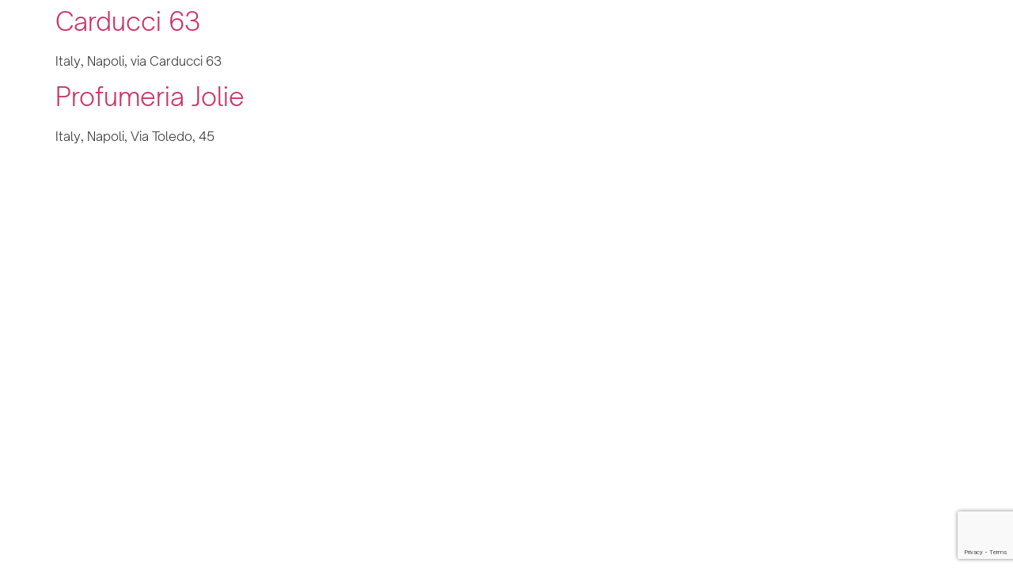

--- FILE ---
content_type: text/html; charset=UTF-8
request_url: https://majdabekkaliparis.com/category/italy/napoli/
body_size: 13579
content:
<!doctype html><html lang="en-US"><head><meta charset="UTF-8"><meta name="viewport" content="width=device-width, initial-scale=1"><link rel="profile" href="https://gmpg.org/xfn/11"><style id="jetpack-boost-critical-css">@media all{html{line-height:1.15;-webkit-text-size-adjust:100%}*{box-sizing:border-box}body{background-color:#fff;color:#333;font-family:-apple-system,BlinkMacSystemFont,Segoe UI,Roboto,Helvetica Neue,Arial,Noto Sans,sans-serif,Apple Color Emoji,Segoe UI Emoji,Segoe UI Symbol,Noto Color Emoji;font-size:1rem;font-weight:400;line-height:1.5;margin:0;-webkit-font-smoothing:antialiased;-moz-osx-font-smoothing:grayscale}h2{color:inherit;font-family:inherit;font-weight:500;line-height:1.2;margin-block-end:1rem;margin-block-start:.5rem}h2{font-size:2rem}p{margin-block-end:.9rem;margin-block-start:0}a{background-color:transparent;color:#c36;text-decoration:none}img{border-style:none;height:auto;max-width:100%}}@media all{.page-content a{text-decoration:underline}.pagination{display:flex;justify-content:space-between;margin:20px auto}.hide{display:none!important}.screen-reader-text{clip:rect(1px,1px,1px,1px);height:1px;overflow:hidden;position:absolute!important;width:1px;word-wrap:normal!important}.post .entry-title a{text-decoration:none}.post .wp-post-image{max-height:500px;-o-object-fit:cover;object-fit:cover;width:100%}@media (max-width:991px){.post .wp-post-image{max-height:400px}}@media (max-width:575px){.post .wp-post-image{max-height:300px}}.site-footer .footer-inner,body:not([class*=elementor-page-]) .site-main{margin-inline-end:auto;margin-inline-start:auto;width:100%}@media (max-width:575px){.site-footer .footer-inner,body:not([class*=elementor-page-]) .site-main{padding-inline-end:10px;padding-inline-start:10px}}@media (min-width:576px){.site-footer .footer-inner,body:not([class*=elementor-page-]) .site-main{max-width:500px}}@media (min-width:768px){.site-footer .footer-inner,body:not([class*=elementor-page-]) .site-main{max-width:600px}}@media (min-width:992px){.site-footer .footer-inner,body:not([class*=elementor-page-]) .site-main{max-width:800px}}@media (min-width:1200px){.site-footer .footer-inner,body:not([class*=elementor-page-]) .site-main{max-width:1140px}}}@media all{.site-footer{padding-block-end:1rem;padding-block-start:1rem;position:relative}.site-footer .site-branding{display:flex;flex-direction:column;gap:.5rem;justify-content:center}.site-footer .footer-inner{display:flex;flex-wrap:wrap;justify-content:space-between}.site-footer .footer-inner .copyright{align-items:center;display:flex;justify-content:flex-end}.site-footer .footer-inner .copyright p{margin:0}@media (max-width:576px){.site-footer:not(.footer-stacked) .footer-inner .copyright,.site-footer:not(.footer-stacked) .footer-inner .site-branding{display:block;max-width:none;text-align:center;width:100%}}}@media all{.screen-reader-text{position:absolute;top:-10000em;width:1px;height:1px;margin:-1px;padding:0;overflow:hidden;clip:rect(0,0,0,0);border:0}@media (prefers-reduced-motion:no-preference){html{scroll-behavior:smooth}}}@media all{.elementor-kit-32011{font-family:OpenSauceOne,Sans-serif;font-weight:300}.elementor-kit-32011 a{font-family:OpenSauceOne,Sans-serif;font-weight:300}.elementor-kit-32011 h2{font-family:Hatton,Sans-serif;font-weight:400}@font-face{font-family:Hatton;font-style:normal;font-weight:200;font-display:auto}@font-face{font-family:Hatton;font-style:normal;font-weight:700;font-display:auto}@font-face{font-family:Hatton;font-style:normal;font-weight:500;font-display:auto}@font-face{font-family:OpenSauceOne;font-style:normal;font-weight:300;font-display:auto}}</style><title>Napoli &#8211; Majda Bekkali</title><meta name='robots' content='max-image-preview:large' /><style>img:is([sizes="auto" i],[sizes^="auto," i]){contain-intrinsic-size:3000px 1500px}</style><link rel='dns-prefetch' href='//stats.wp.com' /><link rel='preconnect' href='//i0.wp.com' /><link rel='preconnect' href='//c0.wp.com' /><link rel="alternate" type="application/rss+xml" title="Majda Bekkali &raquo; Feed" href="https://majdabekkaliparis.com/feed/" /><link rel="alternate" type="application/rss+xml" title="Majda Bekkali &raquo; Comments Feed" href="https://majdabekkaliparis.com/comments/feed/" /><link rel="alternate" type="application/rss+xml" title="Majda Bekkali &raquo; Napoli Category Feed" href="https://majdabekkaliparis.com/category/italy/napoli/feed/" /><style>.lazyload,.lazyloading{max-width:100%}</style> <script>window._wpemojiSettings={"baseUrl":"https:\/\/s.w.org\/images\/core\/emoji\/16.0.1\/72x72\/","ext":".png","svgUrl":"https:\/\/s.w.org\/images\/core\/emoji\/16.0.1\/svg\/","svgExt":".svg","source":{"concatemoji":"https:\/\/majdabekkaliparis.com\/wp-includes\/js\/wp-emoji-release.min.js?ver=6.8.3"}};
/*! This file is auto-generated */
!function(s,n){var o,i,e;function c(e){try{var t={supportTests:e,timestamp:(new Date).valueOf()};sessionStorage.setItem(o,JSON.stringify(t))}catch(e){}}function p(e,t,n){e.clearRect(0,0,e.canvas.width,e.canvas.height),e.fillText(t,0,0);var t=new Uint32Array(e.getImageData(0,0,e.canvas.width,e.canvas.height).data),a=(e.clearRect(0,0,e.canvas.width,e.canvas.height),e.fillText(n,0,0),new Uint32Array(e.getImageData(0,0,e.canvas.width,e.canvas.height).data));return t.every(function(e,t){return e===a[t]})}function u(e,t){e.clearRect(0,0,e.canvas.width,e.canvas.height),e.fillText(t,0,0);for(var n=e.getImageData(16,16,1,1),a=0;a<n.data.length;a++)if(0!==n.data[a])return!1;return!0}function f(e,t,n,a){switch(t){case"flag":return n(e,"\ud83c\udff3\ufe0f\u200d\u26a7\ufe0f","\ud83c\udff3\ufe0f\u200b\u26a7\ufe0f")?!1:!n(e,"\ud83c\udde8\ud83c\uddf6","\ud83c\udde8\u200b\ud83c\uddf6")&&!n(e,"\ud83c\udff4\udb40\udc67\udb40\udc62\udb40\udc65\udb40\udc6e\udb40\udc67\udb40\udc7f","\ud83c\udff4\u200b\udb40\udc67\u200b\udb40\udc62\u200b\udb40\udc65\u200b\udb40\udc6e\u200b\udb40\udc67\u200b\udb40\udc7f");case"emoji":return!a(e,"\ud83e\udedf")}return!1}function g(e,t,n,a){var r="undefined"!=typeof WorkerGlobalScope&&self instanceof WorkerGlobalScope?new OffscreenCanvas(300,150):s.createElement("canvas"),o=r.getContext("2d",{willReadFrequently:!0}),i=(o.textBaseline="top",o.font="600 32px Arial",{});return e.forEach(function(e){i[e]=t(o,e,n,a)}),i}function t(e){var t=s.createElement("script");t.src=e,t.defer=!0,s.head.appendChild(t)}"undefined"!=typeof Promise&&(o="wpEmojiSettingsSupports",i=["flag","emoji"],n.supports={everything:!0,everythingExceptFlag:!0},e=new Promise(function(e){s.addEventListener("DOMContentLoaded",e,{once:!0})}),new Promise(function(t){var n=function(){try{var e=JSON.parse(sessionStorage.getItem(o));if("object"==typeof e&&"number"==typeof e.timestamp&&(new Date).valueOf()<e.timestamp+604800&&"object"==typeof e.supportTests)return e.supportTests}catch(e){}return null}();if(!n){if("undefined"!=typeof Worker&&"undefined"!=typeof OffscreenCanvas&&"undefined"!=typeof URL&&URL.createObjectURL&&"undefined"!=typeof Blob)try{var e="postMessage("+g.toString()+"("+[JSON.stringify(i),f.toString(),p.toString(),u.toString()].join(",")+"));",a=new Blob([e],{type:"text/javascript"}),r=new Worker(URL.createObjectURL(a),{name:"wpTestEmojiSupports"});return void(r.onmessage=function(e){c(n=e.data),r.terminate(),t(n)})}catch(e){}c(n=g(i,f,p,u))}t(n)}).then(function(e){for(var t in e)n.supports[t]=e[t],n.supports.everything=n.supports.everything&&n.supports[t],"flag"!==t&&(n.supports.everythingExceptFlag=n.supports.everythingExceptFlag&&n.supports[t]);n.supports.everythingExceptFlag=n.supports.everythingExceptFlag&&!n.supports.flag,n.DOMReady=!1,n.readyCallback=function(){n.DOMReady=!0}}).then(function(){return e}).then(function(){var e;n.supports.everything||(n.readyCallback(),(e=n.source||{}).concatemoji?t(e.concatemoji):e.wpemoji&&e.twemoji&&(t(e.twemoji),t(e.wpemoji)))}))}((window,document),window._wpemojiSettings);</script> <style id='wp-emoji-styles-inline-css'>img.wp-smiley,img.emoji{display:inline !important;border:none !important;box-shadow:none !important;height:1em !important;width:1em !important;margin:0 .07em !important;vertical-align:-.1em !important;background:0 0 !important;padding:0 !important}</style><noscript><link rel='stylesheet' id='mediaelement-css' href='https://majdabekkaliparis.com/wp-includes/js/mediaelement/mediaelementplayer-legacy.min.css?ver=4.2.17' media='all' /> </noscript><link rel='stylesheet' id='mediaelement-css' href='https://majdabekkaliparis.com/wp-includes/js/mediaelement/mediaelementplayer-legacy.min.css?ver=4.2.17' media="not all" data-media="all" onload="this.media=this.dataset.media; delete this.dataset.media; this.removeAttribute( 'onload' );" /> <noscript><link rel='stylesheet' id='wp-mediaelement-css' href='https://majdabekkaliparis.com/wp-includes/js/mediaelement/wp-mediaelement.min.css?ver=6.8.3' media='all' /> </noscript><link rel='stylesheet' id='wp-mediaelement-css' href='https://majdabekkaliparis.com/wp-includes/js/mediaelement/wp-mediaelement.min.css?ver=6.8.3' media="not all" data-media="all" onload="this.media=this.dataset.media; delete this.dataset.media; this.removeAttribute( 'onload' );" /><style id='jetpack-sharing-buttons-style-inline-css'>.jetpack-sharing-buttons__services-list{display:flex;flex-direction:row;flex-wrap:wrap;gap:0;list-style-type:none;margin:5px;padding:0}.jetpack-sharing-buttons__services-list.has-small-icon-size{font-size:12px}.jetpack-sharing-buttons__services-list.has-normal-icon-size{font-size:16px}.jetpack-sharing-buttons__services-list.has-large-icon-size{font-size:24px}.jetpack-sharing-buttons__services-list.has-huge-icon-size{font-size:36px}@media print{.jetpack-sharing-buttons__services-list{display:none!important}}.editor-styles-wrapper .wp-block-jetpack-sharing-buttons{gap:0;padding-inline-start:0}ul.jetpack-sharing-buttons__services-list.has-background{padding:1.25em 2.375em}</style><noscript><link rel='stylesheet' id='jet-engine-frontend-css' href='https://majdabekkaliparis.com/wp-content/plugins/jet-engine/assets/css/frontend.css?ver=3.1.3' media='all' /> </noscript><link rel='stylesheet' id='jet-engine-frontend-css' href='https://majdabekkaliparis.com/wp-content/cache/autoptimize/css/autoptimize_single_44a0fbe6d246e3e534668046e9c6bb56.css?ver=3.1.3' media="not all" data-media="all" onload="this.media=this.dataset.media; delete this.dataset.media; this.removeAttribute( 'onload' );" /><style id='global-styles-inline-css'>:root{--wp--preset--aspect-ratio--square:1;--wp--preset--aspect-ratio--4-3:4/3;--wp--preset--aspect-ratio--3-4:3/4;--wp--preset--aspect-ratio--3-2:3/2;--wp--preset--aspect-ratio--2-3:2/3;--wp--preset--aspect-ratio--16-9:16/9;--wp--preset--aspect-ratio--9-16:9/16;--wp--preset--color--black:#000;--wp--preset--color--cyan-bluish-gray:#abb8c3;--wp--preset--color--white:#fff;--wp--preset--color--pale-pink:#f78da7;--wp--preset--color--vivid-red:#cf2e2e;--wp--preset--color--luminous-vivid-orange:#ff6900;--wp--preset--color--luminous-vivid-amber:#fcb900;--wp--preset--color--light-green-cyan:#7bdcb5;--wp--preset--color--vivid-green-cyan:#00d084;--wp--preset--color--pale-cyan-blue:#8ed1fc;--wp--preset--color--vivid-cyan-blue:#0693e3;--wp--preset--color--vivid-purple:#9b51e0;--wp--preset--gradient--vivid-cyan-blue-to-vivid-purple:linear-gradient(135deg,rgba(6,147,227,1) 0%,#9b51e0 100%);--wp--preset--gradient--light-green-cyan-to-vivid-green-cyan:linear-gradient(135deg,#7adcb4 0%,#00d082 100%);--wp--preset--gradient--luminous-vivid-amber-to-luminous-vivid-orange:linear-gradient(135deg,rgba(252,185,0,1) 0%,rgba(255,105,0,1) 100%);--wp--preset--gradient--luminous-vivid-orange-to-vivid-red:linear-gradient(135deg,rgba(255,105,0,1) 0%,#cf2e2e 100%);--wp--preset--gradient--very-light-gray-to-cyan-bluish-gray:linear-gradient(135deg,#eee 0%,#a9b8c3 100%);--wp--preset--gradient--cool-to-warm-spectrum:linear-gradient(135deg,#4aeadc 0%,#9778d1 20%,#cf2aba 40%,#ee2c82 60%,#fb6962 80%,#fef84c 100%);--wp--preset--gradient--blush-light-purple:linear-gradient(135deg,#ffceec 0%,#9896f0 100%);--wp--preset--gradient--blush-bordeaux:linear-gradient(135deg,#fecda5 0%,#fe2d2d 50%,#6b003e 100%);--wp--preset--gradient--luminous-dusk:linear-gradient(135deg,#ffcb70 0%,#c751c0 50%,#4158d0 100%);--wp--preset--gradient--pale-ocean:linear-gradient(135deg,#fff5cb 0%,#b6e3d4 50%,#33a7b5 100%);--wp--preset--gradient--electric-grass:linear-gradient(135deg,#caf880 0%,#71ce7e 100%);--wp--preset--gradient--midnight:linear-gradient(135deg,#020381 0%,#2874fc 100%);--wp--preset--font-size--small:13px;--wp--preset--font-size--medium:20px;--wp--preset--font-size--large:36px;--wp--preset--font-size--x-large:42px;--wp--preset--spacing--20:.44rem;--wp--preset--spacing--30:.67rem;--wp--preset--spacing--40:1rem;--wp--preset--spacing--50:1.5rem;--wp--preset--spacing--60:2.25rem;--wp--preset--spacing--70:3.38rem;--wp--preset--spacing--80:5.06rem;--wp--preset--shadow--natural:6px 6px 9px rgba(0,0,0,.2);--wp--preset--shadow--deep:12px 12px 50px rgba(0,0,0,.4);--wp--preset--shadow--sharp:6px 6px 0px rgba(0,0,0,.2);--wp--preset--shadow--outlined:6px 6px 0px -3px rgba(255,255,255,1),6px 6px rgba(0,0,0,1);--wp--preset--shadow--crisp:6px 6px 0px rgba(0,0,0,1)}:root{--wp--style--global--content-size:800px;--wp--style--global--wide-size:1200px}:where(body){margin:0}.wp-site-blocks>.alignleft{float:left;margin-right:2em}.wp-site-blocks>.alignright{float:right;margin-left:2em}.wp-site-blocks>.aligncenter{justify-content:center;margin-left:auto;margin-right:auto}:where(.wp-site-blocks)>*{margin-block-start:24px;margin-block-end:0}:where(.wp-site-blocks)>:first-child{margin-block-start:0}:where(.wp-site-blocks)>:last-child{margin-block-end:0}:root{--wp--style--block-gap:24px}:root :where(.is-layout-flow)>:first-child{margin-block-start:0}:root :where(.is-layout-flow)>:last-child{margin-block-end:0}:root :where(.is-layout-flow)>*{margin-block-start:24px;margin-block-end:0}:root :where(.is-layout-constrained)>:first-child{margin-block-start:0}:root :where(.is-layout-constrained)>:last-child{margin-block-end:0}:root :where(.is-layout-constrained)>*{margin-block-start:24px;margin-block-end:0}:root :where(.is-layout-flex){gap:24px}:root :where(.is-layout-grid){gap:24px}.is-layout-flow>.alignleft{float:left;margin-inline-start:0;margin-inline-end:2em}.is-layout-flow>.alignright{float:right;margin-inline-start:2em;margin-inline-end:0}.is-layout-flow>.aligncenter{margin-left:auto !important;margin-right:auto !important}.is-layout-constrained>.alignleft{float:left;margin-inline-start:0;margin-inline-end:2em}.is-layout-constrained>.alignright{float:right;margin-inline-start:2em;margin-inline-end:0}.is-layout-constrained>.aligncenter{margin-left:auto !important;margin-right:auto !important}.is-layout-constrained>:where(:not(.alignleft):not(.alignright):not(.alignfull)){max-width:var(--wp--style--global--content-size);margin-left:auto !important;margin-right:auto !important}.is-layout-constrained>.alignwide{max-width:var(--wp--style--global--wide-size)}body .is-layout-flex{display:flex}.is-layout-flex{flex-wrap:wrap;align-items:center}.is-layout-flex>:is(*,div){margin:0}body .is-layout-grid{display:grid}.is-layout-grid>:is(*,div){margin:0}body{padding-top:0;padding-right:0;padding-bottom:0;padding-left:0}a:where(:not(.wp-element-button)){text-decoration:underline}:root :where(.wp-element-button,.wp-block-button__link){background-color:#32373c;border-width:0;color:#fff;font-family:inherit;font-size:inherit;line-height:inherit;padding:calc(0.667em + 2px) calc(1.333em + 2px);text-decoration:none}.has-black-color{color:var(--wp--preset--color--black) !important}.has-cyan-bluish-gray-color{color:var(--wp--preset--color--cyan-bluish-gray) !important}.has-white-color{color:var(--wp--preset--color--white) !important}.has-pale-pink-color{color:var(--wp--preset--color--pale-pink) !important}.has-vivid-red-color{color:var(--wp--preset--color--vivid-red) !important}.has-luminous-vivid-orange-color{color:var(--wp--preset--color--luminous-vivid-orange) !important}.has-luminous-vivid-amber-color{color:var(--wp--preset--color--luminous-vivid-amber) !important}.has-light-green-cyan-color{color:var(--wp--preset--color--light-green-cyan) !important}.has-vivid-green-cyan-color{color:var(--wp--preset--color--vivid-green-cyan) !important}.has-pale-cyan-blue-color{color:var(--wp--preset--color--pale-cyan-blue) !important}.has-vivid-cyan-blue-color{color:var(--wp--preset--color--vivid-cyan-blue) !important}.has-vivid-purple-color{color:var(--wp--preset--color--vivid-purple) !important}.has-black-background-color{background-color:var(--wp--preset--color--black) !important}.has-cyan-bluish-gray-background-color{background-color:var(--wp--preset--color--cyan-bluish-gray) !important}.has-white-background-color{background-color:var(--wp--preset--color--white) !important}.has-pale-pink-background-color{background-color:var(--wp--preset--color--pale-pink) !important}.has-vivid-red-background-color{background-color:var(--wp--preset--color--vivid-red) !important}.has-luminous-vivid-orange-background-color{background-color:var(--wp--preset--color--luminous-vivid-orange) !important}.has-luminous-vivid-amber-background-color{background-color:var(--wp--preset--color--luminous-vivid-amber) !important}.has-light-green-cyan-background-color{background-color:var(--wp--preset--color--light-green-cyan) !important}.has-vivid-green-cyan-background-color{background-color:var(--wp--preset--color--vivid-green-cyan) !important}.has-pale-cyan-blue-background-color{background-color:var(--wp--preset--color--pale-cyan-blue) !important}.has-vivid-cyan-blue-background-color{background-color:var(--wp--preset--color--vivid-cyan-blue) !important}.has-vivid-purple-background-color{background-color:var(--wp--preset--color--vivid-purple) !important}.has-black-border-color{border-color:var(--wp--preset--color--black) !important}.has-cyan-bluish-gray-border-color{border-color:var(--wp--preset--color--cyan-bluish-gray) !important}.has-white-border-color{border-color:var(--wp--preset--color--white) !important}.has-pale-pink-border-color{border-color:var(--wp--preset--color--pale-pink) !important}.has-vivid-red-border-color{border-color:var(--wp--preset--color--vivid-red) !important}.has-luminous-vivid-orange-border-color{border-color:var(--wp--preset--color--luminous-vivid-orange) !important}.has-luminous-vivid-amber-border-color{border-color:var(--wp--preset--color--luminous-vivid-amber) !important}.has-light-green-cyan-border-color{border-color:var(--wp--preset--color--light-green-cyan) !important}.has-vivid-green-cyan-border-color{border-color:var(--wp--preset--color--vivid-green-cyan) !important}.has-pale-cyan-blue-border-color{border-color:var(--wp--preset--color--pale-cyan-blue) !important}.has-vivid-cyan-blue-border-color{border-color:var(--wp--preset--color--vivid-cyan-blue) !important}.has-vivid-purple-border-color{border-color:var(--wp--preset--color--vivid-purple) !important}.has-vivid-cyan-blue-to-vivid-purple-gradient-background{background:var(--wp--preset--gradient--vivid-cyan-blue-to-vivid-purple) !important}.has-light-green-cyan-to-vivid-green-cyan-gradient-background{background:var(--wp--preset--gradient--light-green-cyan-to-vivid-green-cyan) !important}.has-luminous-vivid-amber-to-luminous-vivid-orange-gradient-background{background:var(--wp--preset--gradient--luminous-vivid-amber-to-luminous-vivid-orange) !important}.has-luminous-vivid-orange-to-vivid-red-gradient-background{background:var(--wp--preset--gradient--luminous-vivid-orange-to-vivid-red) !important}.has-very-light-gray-to-cyan-bluish-gray-gradient-background{background:var(--wp--preset--gradient--very-light-gray-to-cyan-bluish-gray) !important}.has-cool-to-warm-spectrum-gradient-background{background:var(--wp--preset--gradient--cool-to-warm-spectrum) !important}.has-blush-light-purple-gradient-background{background:var(--wp--preset--gradient--blush-light-purple) !important}.has-blush-bordeaux-gradient-background{background:var(--wp--preset--gradient--blush-bordeaux) !important}.has-luminous-dusk-gradient-background{background:var(--wp--preset--gradient--luminous-dusk) !important}.has-pale-ocean-gradient-background{background:var(--wp--preset--gradient--pale-ocean) !important}.has-electric-grass-gradient-background{background:var(--wp--preset--gradient--electric-grass) !important}.has-midnight-gradient-background{background:var(--wp--preset--gradient--midnight) !important}.has-small-font-size{font-size:var(--wp--preset--font-size--small) !important}.has-medium-font-size{font-size:var(--wp--preset--font-size--medium) !important}.has-large-font-size{font-size:var(--wp--preset--font-size--large) !important}.has-x-large-font-size{font-size:var(--wp--preset--font-size--x-large) !important}:root :where(.wp-block-pullquote){font-size:1.5em;line-height:1.6}</style><noscript><link rel='stylesheet' id='contact-form-7-css' href='https://majdabekkaliparis.com/wp-content/plugins/contact-form-7/includes/css/styles.css?ver=6.1.4' media='all' /> </noscript><link rel='stylesheet' id='contact-form-7-css' href='https://majdabekkaliparis.com/wp-content/cache/autoptimize/css/autoptimize_single_64ac31699f5326cb3c76122498b76f66.css?ver=6.1.4' media="not all" data-media="all" onload="this.media=this.dataset.media; delete this.dataset.media; this.removeAttribute( 'onload' );" /> <noscript><link rel='stylesheet' id='hello-elementor-css' href='https://majdabekkaliparis.com/wp-content/themes/hello-elementor/assets/css/reset.css?ver=3.4.5' media='all' /> </noscript><link rel='stylesheet' id='hello-elementor-css' href='https://majdabekkaliparis.com/wp-content/cache/autoptimize/css/autoptimize_single_af4b9638d69957103dc5ea259563873e.css?ver=3.4.5' media="not all" data-media="all" onload="this.media=this.dataset.media; delete this.dataset.media; this.removeAttribute( 'onload' );" /> <noscript><link rel='stylesheet' id='hello-elementor-theme-style-css' href='https://majdabekkaliparis.com/wp-content/themes/hello-elementor/assets/css/theme.css?ver=3.4.5' media='all' /> </noscript><link rel='stylesheet' id='hello-elementor-theme-style-css' href='https://majdabekkaliparis.com/wp-content/cache/autoptimize/css/autoptimize_single_a480d2bf8c523da1c15b272e519f33f2.css?ver=3.4.5' media="not all" data-media="all" onload="this.media=this.dataset.media; delete this.dataset.media; this.removeAttribute( 'onload' );" /> <noscript><link rel='stylesheet' id='hello-elementor-header-footer-css' href='https://majdabekkaliparis.com/wp-content/themes/hello-elementor/assets/css/header-footer.css?ver=3.4.5' media='all' /> </noscript><link rel='stylesheet' id='hello-elementor-header-footer-css' href='https://majdabekkaliparis.com/wp-content/cache/autoptimize/css/autoptimize_single_86dbb47955bb9db9c74abc72efb0c6f6.css?ver=3.4.5' media="not all" data-media="all" onload="this.media=this.dataset.media; delete this.dataset.media; this.removeAttribute( 'onload' );" /> <noscript><link rel='stylesheet' id='elementor-frontend-css' href='https://majdabekkaliparis.com/wp-content/plugins/elementor/assets/css/frontend.min.css?ver=3.25.11' media='all' /> </noscript><link rel='stylesheet' id='elementor-frontend-css' href='https://majdabekkaliparis.com/wp-content/plugins/elementor/assets/css/frontend.min.css?ver=3.25.11' media="not all" data-media="all" onload="this.media=this.dataset.media; delete this.dataset.media; this.removeAttribute( 'onload' );" /> <noscript><link rel='stylesheet' id='elementor-post-32011-css' href='https://majdabekkaliparis.com/wp-content/uploads/elementor/css/post-32011.css?ver=1734440655' media='all' /> </noscript><link rel='stylesheet' id='elementor-post-32011-css' href='https://majdabekkaliparis.com/wp-content/cache/autoptimize/css/autoptimize_single_ac1cbfbaac120f6c54c47b4c0008a1ac.css?ver=1734440655' media="not all" data-media="all" onload="this.media=this.dataset.media; delete this.dataset.media; this.removeAttribute( 'onload' );" /> <noscript><link rel='stylesheet' id='wp-my-instagram-css' href='https://majdabekkaliparis.com/wp-content/plugins/wp-my-instagram/css/style.css?ver=1.0' media='all' /> </noscript><link rel='stylesheet' id='wp-my-instagram-css' href='https://majdabekkaliparis.com/wp-content/cache/autoptimize/css/autoptimize_single_803a33a275f88847366d0e51349f8a46.css?ver=1.0' media="not all" data-media="all" onload="this.media=this.dataset.media; delete this.dataset.media; this.removeAttribute( 'onload' );" /> <noscript><link rel='stylesheet' id='google-fonts-1-css' href='https://fonts.googleapis.com/css?family=Roboto%3A100%2C100italic%2C200%2C200italic%2C300%2C300italic%2C400%2C400italic%2C500%2C500italic%2C600%2C600italic%2C700%2C700italic%2C800%2C800italic%2C900%2C900italic&#038;display=swap&#038;ver=6.8.3' media='all' /> </noscript><link rel='stylesheet' id='google-fonts-1-css' href='https://fonts.googleapis.com/css?family=Roboto%3A100%2C100italic%2C200%2C200italic%2C300%2C300italic%2C400%2C400italic%2C500%2C500italic%2C600%2C600italic%2C700%2C700italic%2C800%2C800italic%2C900%2C900italic&#038;display=swap&#038;ver=6.8.3' media="not all" data-media="all" onload="this.media=this.dataset.media; delete this.dataset.media; this.removeAttribute( 'onload' );" /><link rel="preconnect" href="https://fonts.gstatic.com/" crossorigin><script src="https://majdabekkaliparis.com/wp-includes/js/jquery/jquery.min.js?ver=3.7.1" id="jquery-core-js"></script> <script src="https://majdabekkaliparis.com/wp-includes/js/jquery/jquery-migrate.min.js?ver=3.4.1" id="jquery-migrate-js"></script> <link rel="https://api.w.org/" href="https://majdabekkaliparis.com/wp-json/" /><link rel="alternate" title="JSON" type="application/json" href="https://majdabekkaliparis.com/wp-json/wp/v2/categories/395" /><link rel="EditURI" type="application/rsd+xml" title="RSD" href="https://majdabekkaliparis.com/xmlrpc.php?rsd" /><meta name="generator" content="WordPress 6.8.3" /><style>img#wpstats{display:none}</style> <script>document.documentElement.className=document.documentElement.className.replace('no-js','js');</script> <style>.no-js img.lazyload{display:none}figure.wp-block-image img.lazyloading{min-width:150px}.lazyload,.lazyloading{--smush-placeholder-width:100px;--smush-placeholder-aspect-ratio:1/1;width:var(--smush-image-width,var(--smush-placeholder-width)) !important;aspect-ratio:var(--smush-image-aspect-ratio,var(--smush-placeholder-aspect-ratio)) !important}.lazyload,.lazyloading{opacity:0}.lazyloaded{opacity:1;transition:opacity .4s;transition-delay:0ms}</style><meta name="generator" content="Elementor 3.25.11; features: additional_custom_breakpoints, e_optimized_control_loading; settings: css_print_method-external, google_font-enabled, font_display-swap"><style>.e-con.e-parent:nth-of-type(n+4):not(.e-lazyloaded):not(.e-no-lazyload),.e-con.e-parent:nth-of-type(n+4):not(.e-lazyloaded):not(.e-no-lazyload) *{background-image:none !important}@media screen and (max-height:1024px){.e-con.e-parent:nth-of-type(n+3):not(.e-lazyloaded):not(.e-no-lazyload),.e-con.e-parent:nth-of-type(n+3):not(.e-lazyloaded):not(.e-no-lazyload) *{background-image:none !important}}@media screen and (max-height:640px){.e-con.e-parent:nth-of-type(n+2):not(.e-lazyloaded):not(.e-no-lazyload),.e-con.e-parent:nth-of-type(n+2):not(.e-lazyloaded):not(.e-no-lazyload) *{background-image:none !important}}</style><link rel="icon" href="https://i0.wp.com/majdabekkaliparis.com/wp-content/uploads/2019/08/cropped-Tendre-Est-La-Nuit-50ml-_-fond-noir-copie-1.jpg?fit=32%2C32&#038;ssl=1" sizes="32x32" /><link rel="icon" href="https://i0.wp.com/majdabekkaliparis.com/wp-content/uploads/2019/08/cropped-Tendre-Est-La-Nuit-50ml-_-fond-noir-copie-1.jpg?fit=192%2C192&#038;ssl=1" sizes="192x192" /><link rel="apple-touch-icon" href="https://i0.wp.com/majdabekkaliparis.com/wp-content/uploads/2019/08/cropped-Tendre-Est-La-Nuit-50ml-_-fond-noir-copie-1.jpg?fit=180%2C180&#038;ssl=1" /><meta name="msapplication-TileImage" content="https://i0.wp.com/majdabekkaliparis.com/wp-content/uploads/2019/08/cropped-Tendre-Est-La-Nuit-50ml-_-fond-noir-copie-1.jpg?fit=270%2C270&#038;ssl=1" /></head><body class="archive category category-napoli category-395 wp-embed-responsive wp-theme-hello-elementor hello-elementor-default elementor-default elementor-kit-32011"> <a class="skip-link screen-reader-text" href="#content">Skip to content</a><main id="content" class="site-main"><div class="page-content"><article class="post"><h2 class="entry-title"><a href="https://majdabekkaliparis.com/2023/03/27/carducci-63/">Carducci 63</a></h2><p>Italy, Napoli, via Carducci 63</p></article><article class="post"><h2 class="entry-title"><a href="https://majdabekkaliparis.com/2023/03/20/profumeria-jolie/">Profumeria Jolie</a></h2><p>Italy, Napoli, Via Toledo, 45</p></article></div></main><footer id="site-footer" class="site-footer dynamic-footer "><div class="footer-inner"><div class="site-branding show-logo"></div><div class="copyright hide"><p>All rights reserved</p></div></div></footer> <script type="speculationrules">{"prefetch":[{"source":"document","where":{"and":[{"href_matches":"\/*"},{"not":{"href_matches":["\/wp-*.php","\/wp-admin\/*","\/wp-content\/uploads\/*","\/wp-content\/*","\/wp-content\/plugins\/*","\/wp-content\/themes\/hello-elementor\/*","\/*\\?(.+)"]}},{"not":{"selector_matches":"a[rel~=\"nofollow\"]"}},{"not":{"selector_matches":".no-prefetch, .no-prefetch a"}}]},"eagerness":"conservative"}]}</script> <script>jQuery(document).ready(function($){$('.product-slider').slick({slidesToShow:1,slidesToScroll:1,dots:true,arrows:false,autoplay:true,autoplaySpeed:4000,pauseOnHover:false});});</script> <script>let shopsList=[{country:'Poland',city:'Warszawa',name:'Quality Missala',adress:'D.M. Klif, ul. Okopowa 58/72'},{country:'Poland',city:'Warszawa',name:'Quality Missala',adress:'Hotel Marriott, Al. Jerozolimskie 65/79'},{country:'Poland',city:'Wrocław',name:'Quality Missala',adress:'ul. Odrzańska 17c'},{country:'Poland',city:'Warszawa',name:'Quality Missala',adress:'ul. Kędzierskiego 3B (Radiowa/Powst. Śląskich)'},{country:'Poland',city:'Gdańsk',name:'Quality Missala',adress:'ul Ogarna 3/4'},{country:'Poland',city:'Zakopane',name:'Jeannette',adress:'ul. Krupówki 29 '},{country:'Poland',city:'Kraków',name:'Tiger&Bear',adress:'ul. Kamieńskiego 11'},{country:'Poland',city:'Toruń',name:'Quality Missala',adress:'ul. Chełmińska 3'},{country:'Poland',city:'Łódź',name:'Quality Missala',adress:'ul. Henryka Sienkiewicza 18/1U'},{country:'Poland',city:'Poznań',name:'Quality Missala',adress:'ul. I.Paderewskiego 7 '},{country:'Poland',city:'Sopot',name:'Sopocki Styl',adress:'ul. Bohaterów Monte Cassino  46'},{country:'Poland',city:'Szczecin',name:'Arcadia',adress:'ul. Bolesława Krzywoustego 7 '},{country:'Poland',city:'Katowice',name:'Vogue',adress:'ul. Stanisława Moniuszki 10'},{country:'Poland',city:'Chełm',name:'Basia',adress:'ul. Marii Hempel 3 '},{country:'Poland',city:'Olsztyn',name:'Chimera-derm',adress:'ul. Mikołaja Kopernika 14 lok.13 '},{country:'Poland',city:'Wodzisław Śląski',name:'M&S',adress:'ul. Targowa 2'},{country:'Estonia',city:'Tallinn',name:'Crème de la Crème ',adress:'SC Viru Keskus - Viru väljak 4'},{country:'Latvia',city:'Riga',name:'Crème de la Crème ',adress:'SC Akropole - Maskavas iela 257'},{country:'Lithuania',city:'Vilnius',name:'Crème de la Crème ',adress:'SC Panorama - Saltoniskiu street  9'},{country:'Lithuania',city:'Vilnius',name:'Crème de la Crème ',adress:'SC Akropolis - Ozo street 25'},{country:'Lithuania',city:'Vilnius',name:'Crème de la Crème ',adress:'Didzioji street 28'},{country:'Lithuania',city:'Kaunas',name:'Crème de la Crème ',adress:'SC Akropolis - Karaliaus Mindaugo avenue 49'},{country:'Lithuania',city:'Kaunas',name:'Crème de la Crème ',adress:'SC Mega - Islandijos street 32'},{country:'Lithuania',city:'Klaipeda',name:'Crème de la Crème ',adress:'SC Akropolis - Taikos Avenue 61'},{country:'Lithuania',city:'Siauliai',name:'Crème de la Crème ',adress:'SC Akropolis - Aido street 8'},{country:'Italy',city:'Amantea',name:'Sensitive',adress:'Via Margherita,  76/A'},{country:'Italy',city:'Asti',name:'Charme Profumi',adress:'Via Cavour, 74'},{country:'Italy',city:'Bari',name:'Profumeria Minenna',adress:'Via Principe Amedeo, 126'},{country:'Italy',city:'Bitonto',name:'Profumeria Mastrangelo Roberta',adress:'Via Verdi, 17'},{country:'Italy',city:'Bologna',name:'Profumeria Raggi',adress:'Via Andrea Costa, 109'},{country:'Italy',city:'Brescia',name:'Mariabruna Beauty',adress:'Piazza Vescovato, 1 C/D'},{country:'Italy',city:'Casale Monferrato',name:'Profumeria Conti',adress:'Via Roma, 156'},{country:'Italy',city:'Caserta',name:'Neos1911',adress:'Corso Trieste,  59'},{country:'Italy',city:'Catania',name:'Boudoir 36',adress:'Via Santa Filomena, 36'},{country:'Italy',city:'Catania',name:"Ose'",adress:'Via Leucatia, 53/55'},{country:'Italy',city:'Cittadella',name:'Farmacia Marenduzzo',adress:'Via Roma, 35'},{country:'Italy',city:'Civitanova Marche',name:'Vittoria Profumi',adress:'Via Trento,  6'},{country:'Italy',city:'Como',name:"Piergali'",adress:'Piazza Roma, 1 - Galleria Nuovo Pl'},{country:'Italy',city:"Cortina D'Ampezzo",name:'Lys Blanc',adress:'Corso Italia,  56'},{country:'Italy',city:'Cremona',name:'Parolari 18',adress:'Piazza Roma,  18'},{country:'Italy',city:'Desenzano del Garda',name:'Beauty Concept Stores',adress:'Piazza Malvezzi, 6'},{country:'Italy',city:'Forio',name:'Essence',adress:'Via Giovanni Castellaccio, 35-37'},{country:'Italy',city:'Formigine',name:'Stephanie',adress:'Via Sghedoni, 18'},{country:'Italy',city:'La Spezia',name:'Bellacosa',adress:'Piazza Verdi, 4'},{country:'Italy',city:'Manerbio',name:"Cose Cosi'",adress:'Via XX Settembre, 57'},{country:'Italy',city:'Mantova',name:"Parfums D'Essai",adress:"Piazza Erbe, 23/A'"},{country:'Italy',city:'Milano',name:'Pérfume by Calé',adress:'Corso Magenta, 22'},{country:'Italy',city:'Monza',name:'Beauty Concept Stores',adress:"Via Vittorio Emanuele N.28"},{country:'Italy',city:'NAPOLI',name:'Profumeria Jolie',adress:'Via Toledo, 45'},{country:'Italy',city:'Novara',name:'Differenze Luxus Parfums',adress:"C.so Italia,  9/C"},{country:'Italy',city:'Nuoro',name:'Pour Toi Et Lui',adress:'Via Manzoni, 15'},{country:'Italy',city:'Padova',name:'Profumeria Beghin',adress:'Galleria Europa, 10'},{country:'Italy',city:'Palermo',name:'Extrastore',adress:"Via della Liberta', 15"},{country:'Italy',city:'Pescara',name:'Marina Parfums',adress:'Viale Regina Elena, 22'},{country:'Italy',city:'Pinerolo',name:'Clementine',adress:'Via Chiappero, 31'},{country:'Italy',city:'Reggio Di Calabria',name:'Profumeria Squillace',adress:"C.So Garibaldi, 137"},{country:'Italy',city:'Rimini',name:'Profumeria Giulio',adress:"Viale Mantegazza, 1/M"},{country:'Italy',city:'Roma',name:'Parioli 48',adress:'Viale dei Parioli, 48'},{country:'Italy',city:'Roma',name:'Profumeria Melograno Due',adress:'Via Beata Vergine del Carmelo, 79/81'},{country:'Italy',city:'Roma',name:'Pm2',adress:"Via F.S.Nitti, 36/42"},{country:'Italy',city:'Roma',name:'Pm2',adress:'Via Flaminia Vecchia, 648'},{country:'Italy',city:'Roma',name:'Profumeria Ruberto',adress:'Viale Parioli, 22/A'},{country:'Italy',city:'Roma',name:'Profumeria Stefano Estivi',adress:'Piazza Bologna, 29'},{country:'Italy',city:'Roma',name:'Testaccio - M Profumerie',adress:'Via Marmorata, 87/89'},{country:'Italy',city:'San Gimignano',name:'Initio',adress:'Via San Matteo, 23'},{country:'Italy',city:'Sanremo',name:'Suite à Parfum',adress:'Via Matteotti, 72'},{country:'Italy',city:'Santa Margherita Ligure',name:'Suite à Parfum',adress:'Via Palestro, 7'},{country:'Italy',city:'Seregno',name:'La Suite',adress:'Via Garibaldi, 22'},{country:'Italy',city:'Sidenro',name:"Fragranze d'Autore",adress:'Piazza Portosalvo, 6'},{country:'Italy',city:'Siracusa',name:'Profumeria Costa',adress:'Via del Colle Temenite, 8'},{country:'Italy',city:'Taormina',name:'Narcisse - Erbe e Profumi',adress:'Corso Umberto, 33'},{country:'Italy',city:'Treviglio',name:'Profumeria Natali',adress:'Via Matteotti, 9/C'},{country:'Italy',city:'Udine',name:'Profumeria Gabassi',adress:"Via Vittorio Veneto n.26"},{country:'Italy',city:'Vigevano',name:'Estrò',adress:'Via Caduti per la Liberazione,  14'},{country:'Italy',city:'Vinovo',name:'Papillon',adress:'Viale Francia, 1/1'},{country:'Ukraine',city:'Kyiv',name:'Bomond',adress:'Tsum - Kreschatyk, 38'},{country:'Ukraine',city:'Kyiv',name:'Bomond',adress:'Metrograd - Bessarbasky Square, sektor A'},{country:'Ukraine',city:'Kyiv',name:'Bomond',adress:'Kosmopolit - Vadima Hetmana, 6'},{country:'Ukraine',city:'Kyiv',name:'Bomond',adress:'Prospekt - Gnata Hotkevicha, 1B'},{country:'Ukraine',city:'Kyiv',name:'Bomond',adress:'Ocean Plaza - Antonovycha, 176'},{country:'Ukraine',city:'Dnipro',name:'Bomond',adress:'Library - Prospekt Dmitry Yavornitsky, 54 D'},{country:'Ukraine',city:'Kharkiv',name:'Bomond',adress:'French Boulevard - Akademika Pavlova, 44 B'},{country:'Ukraine',city:'Kharkiv',name:'Bomond',adress:'Magellan - Koltsevoy Put 4 A'},{country:'Ukraine',city:'Lviv',name:'Bomond',adress:'Victoria Gardens - Kulpakovska, 226 A'},{country:'Ukraine',city:'Zaporyzzhia',name:'Bomond',adress:'Avrora - Prospekt Soborny, 83/85'},{country:'Ukraine',city:'Odessa',name:'Bomond',adress:'FontanSky - Semaforny Lane, 4'},{country:'Ukraine',city:'Odessa',name:'Bomond',adress:'Deribasovska, 16'},{country:'Nigeria',city:'Lagos',name:'Alara',adress:'12a Akin Olugbade St, Victoria Island'},{country:'France',city:'Paris',name:'Jovoy',adress:'4 Rue de Castiglione'},{country:'France',city:'Paris',name:'Sens Unique',adress:'13 Rue du Roi de Sicile'},{country:'South Africa',city:'Johannesburg',name:'Metropolitain',adress:'Shop L59, Sandton City'},{country:'South Africa',city:'Johannesburg',name:'Metropolitain',adress:'Shop 23, Middle Mall, Hyde Park Corner'},{country:'South Africa',city:'Johannesburg',name:'Metropolitain',adress:'Shop HL11, Melrose Arch'},{country:'South Africa',city:'Johannesburg',name:'Metropolitain',adress:'Shop 6, The Cobbles Centre, 4th Avenue, Parkhurst'},{country:'United States',city:'Miami',name:'Osme',adress:'Miami, Fl 33127, 50 NW 24th St #111'},{country:'United States',city:'Los Angeles',name:'Scent Bar Hollywood',adress:'7405 Beverly Boulevard'},{country:'United States',city:'Los Angeles',name:'Scent Bar DTLA',adress:'777 S Alameda St'},{country:'Russia',city:'Irkutsk',name:'La Premiere',adress:'67, 5-j Army'},{country:'Russia',city:'Moscow',name:'Passion Beauty',adress:'in the Vegas Crocus city department store, 66 km МКАD'},{country:'Russia',city:'Moscow',name:'Passion Beauty',adress:'in the Europejskij department store, 2 pl.Kievskogo Vokzala'},{country:'Russia',city:'Moscow',name:'Passion Beauty',adress:'in the Afimall city, 2 Presnenskaya nab.'},{country:'Russia',city:'Moscow',name:'Smolensky passage',adress:'3 Smolenskya plochad'},{country:'Russia',city:'Moscow',name:'Vesna',adress:'19 Novy Arbat str.'},{country:'Russia',city:'Moscow',name:'Passion Beauty',adress:'Vegas Kuntsevo- 56 km МКАD'},{country:'Russia',city:'Moscow',name:'Passion Beauty',adress:'Vegas Kashirskoe shosse - 24 km МКАD'},{country:'Russia',city:'Moscow',name:'Parfumer',adress:'Modny sezon - 2, Ohotny ryad str.'},{country:'Russia',city:'Moscow',name:'Parfumer',adress:'Novinsky - 31, Novinsky bulvar'},{country:'Russia',city:'Moscow',name:'Parfumer',adress:'Unimall - 1, Novorijskoe shosse, 7th km'},{country:'Russia',city:'Saint-Petersburg',name:'Parfumer',adress:'Atlantic city - 126, Savushkina str.'},{country:'Russia',city:'Saint-Petersburg',name:'Parfumer',adress:'38, Bolshoi prospekt P.S.'},{country:'Russia',city:'Saint-Petersburg',name:'Parfumer',adress:'137, Nevsky prospekt'},{country:'Russia',city:'Saint-Petersburg',name:'Parfumer',adress:'Svetlanovsky - 33, Engelsa prospekt'},{country:'Russia',city:'Saint-Petersburg',name:'Parfumer',adress:'Grand Palace - 44, Nevsky prospekt'},{country:'Russia',city:'Saint-Petersburg',name:'Parfumer - Atlantic City',adress:'in the Atlantic city department store 126, Savushkina str.'},{country:'Russia',city:'Vladikavkaz',name:'Eiffel',adress:'26, Kuybisheva street'},{country:'Russia',city:'Vladikavkaz',name:'Eiffel',adress:'6, Gen.Plieva street'},{country:'Russia',city:'Krasnodar',name:'Delices-parfume',adress:'3, Hakurate'},{country:'Russia',city:'Ufa',name:'Aramzo',adress:'Galereya ART - 75, Chernishevskogo'}]
let shops=[];for(shop of shopsList){shops.push(shop)}
let selectBtn=document.querySelector('.localiseBtn')
let countrySelect=document.querySelector("[name=country]");let citySelect=document.querySelector("[name=city]");let citiesFlag=false;let countries=[]
shops.forEach(function(item){if(countries.indexOf(item.country)===-1){countries.push(item.country);}})
for(country of countries){let option=document.createElement("option");option.value=country;option.innerText=country;countrySelect.appendChild(option)}
addCities()
countrySelect.onchange=addCities
function addCities(){if(citiesFlag){let i=0;while(citySelect.length!==0){citySelect.removeChild(citySelect[i])}}
let cities=[]
shops.forEach(function(item){if(item.country===countrySelect.value){if(cities.indexOf(item.city)===-1){cities.push(item.city);}}})
for(city of cities){let option=document.createElement("option");option.value=city;option.innerText=city;citySelect.appendChild(option);}
citiesFlag=true}
selectBtn.addEventListener('click',openPopup)
let popup=document.querySelector('.have-shop');let popupTitle=document.querySelector('.have-shop-title');let shopContainer=document.querySelector('.shop');function openPopup(event){event.stopPropagation();if(popup.style.display!=="block"){openModal()}
else{closePopup();openModal();}}
function openModal(){popup.style.display="block";popupTitle.innerText=countrySelect.value+", "+citySelect.value
let cityShops=[];shops.forEach(function(item){if(item.country===countrySelect.value&&item.city===citySelect.value){if(!cityShops.includes(item)){cityShops.push(item);}}})
for(let i=0;i<cityShops.length;i++){let shop=document.createElement('div');shop.classList.add('item');shopContainer.appendChild(shop);let shopTitle=document.createElement('h4');shopTitle.innerText=cityShops[i].name;shop.appendChild(shopTitle);let shopAdress=document.createElement('p');shopAdress.innerText=cityShops[i].adress;shop.appendChild(shopAdress);}
popup.addEventListener('click',function(event){event.stopPropagation();})
document.addEventListener('click',closePopup)}
function closePopup(event){popupTitle.innerText='';let i=0;while(shopContainer.children.length!==0){shopContainer.removeChild(shopContainer.children[i]);}
popup.style.display="none";document.removeEventListener('click',closePopup);}</script> <script>jQuery(document).ready(function($){function ScrollTo(){$('.scroll-down').click(function(){$('html, body').animate({scrollTop:$($.attr(this,'href')).offset().top},1000);return false;});}});</script> <script>jQuery(document).ready(function($){$('.localiseBtn').click(function(){$('.content-box').addClass('d-block');});});</script> <script>HTMLElement.prototype.wrap=function(el){el.parentNode.insertBefore(this,el);this.appendChild(el);};var selects=document.querySelectorAll('select');[].forEach.call(selects,function(select){console.log(select);var wrapper=document.createElement('label');wrapper.classList.add('select');var svg=document.createElementNS("http://www.w3.org/2000/svg","svg");var use=document.createElementNS("http://www.w3.org/2000/svg","use");use.setAttributeNS("http://www.w3.org/1999/xlink","href","#arrow");svg.appendChild(use);wrapper.wrap(select);wrapper.appendChild(svg);});</script> <script>jQuery(document).ready(function($){$(".open-shop-modal").click(function(){$(".content-boxx").toggleClass("show");});});</script> <script type='text/javascript'>const lazyloadRunObserver=()=>{const lazyloadBackgrounds=document.querySelectorAll(`.e-con.e-parent:not(.e-lazyloaded)`);const lazyloadBackgroundObserver=new IntersectionObserver((entries)=>{entries.forEach((entry)=>{if(entry.isIntersecting){let lazyloadBackground=entry.target;if(lazyloadBackground){lazyloadBackground.classList.add('e-lazyloaded');}
lazyloadBackgroundObserver.unobserve(entry.target);}});},{rootMargin:'200px 0px 200px 0px'});lazyloadBackgrounds.forEach((lazyloadBackground)=>{lazyloadBackgroundObserver.observe(lazyloadBackground);});};const events=['DOMContentLoaded','elementor/lazyload/observe',];events.forEach((event)=>{document.addEventListener(event,lazyloadRunObserver);});</script> <script>window.addEventListener('load',function(){document.querySelectorAll('link').forEach(function(e){'not all'===e.media&&e.dataset.media&&(e.media=e.dataset.media,delete e.dataset.media);});var e=document.getElementById('jetpack-boost-critical-css');e&&(e.media='not all');});</script> <script src="https://majdabekkaliparis.com/wp-content/plugins/stratum/assets/js/editor-panel.min.js?ver=1.6.1" id="stratum-editor-panel-js-js"></script> <script src="https://majdabekkaliparis.com/wp-includes/js/dist/hooks.min.js?ver=4d63a3d491d11ffd8ac6" id="wp-hooks-js"></script> <script src="https://majdabekkaliparis.com/wp-includes/js/dist/i18n.min.js?ver=5e580eb46a90c2b997e6" id="wp-i18n-js"></script> <script id="wp-i18n-js-after">wp.i18n.setLocaleData({'text direction\u0004ltr':['ltr']});</script> <script src="https://majdabekkaliparis.com/wp-content/cache/autoptimize/js/autoptimize_single_96e7dc3f0e8559e4a3f3ca40b17ab9c3.js?ver=6.1.4" id="swv-js"></script> <script id="contact-form-7-js-before">var wpcf7={"api":{"root":"https:\/\/majdabekkaliparis.com\/wp-json\/","namespace":"contact-form-7\/v1"},"cached":1};</script> <script src="https://majdabekkaliparis.com/wp-content/cache/autoptimize/js/autoptimize_single_2912c657d0592cc532dff73d0d2ce7bb.js?ver=6.1.4" id="contact-form-7-js"></script> <script id="pll_cookie_script-js-after">(function(){var expirationDate=new Date();expirationDate.setTime(expirationDate.getTime()+31536000*1000);document.cookie="pll_language=en; expires="+expirationDate.toUTCString()+"; path=/; secure; SameSite=Lax";}());</script> <script src="https://majdabekkaliparis.com/wp-content/cache/autoptimize/js/autoptimize_single_1d18b2ccd0ac9b96603ea918df33ae9f.js?ver=3.4.5" id="hello-theme-frontend-js"></script> <script src="https://www.google.com/recaptcha/api.js?render=6Le3OdQUAAAAANARBupGxd83Jg6dXhxWcCXxZ1hg&amp;ver=3.0" id="google-recaptcha-js"></script> <script src="https://majdabekkaliparis.com/wp-includes/js/dist/vendor/wp-polyfill.min.js?ver=3.15.0" id="wp-polyfill-js"></script> <script id="wpcf7-recaptcha-js-before">var wpcf7_recaptcha={"sitekey":"6Le3OdQUAAAAANARBupGxd83Jg6dXhxWcCXxZ1hg","actions":{"homepage":"homepage","contactform":"contactform"}};</script> <script src="https://majdabekkaliparis.com/wp-content/cache/autoptimize/js/autoptimize_single_ec0187677793456f98473f49d9e9b95f.js?ver=6.1.4" id="wpcf7-recaptcha-js"></script> <script id="smush-lazy-load-js-before">var smushLazyLoadOptions={"autoResizingEnabled":false,"autoResizeOptions":{"precision":5,"skipAutoWidth":true}};</script> <script src="https://majdabekkaliparis.com/wp-content/plugins/wp-smushit/app/assets/js/smush-lazy-load.min.js?ver=3.22.3" id="smush-lazy-load-js"></script> <script id="jetpack-stats-js-before">_stq=window._stq||[];_stq.push(["view",JSON.parse("{\"v\":\"ext\",\"blog\":\"219121313\",\"post\":\"0\",\"tz\":\"0\",\"srv\":\"majdabekkaliparis.com\",\"arch_cat\":\"italy\\\/napoli\",\"arch_results\":\"2\",\"j\":\"1:15.2\"}")]);_stq.push(["clickTrackerInit","219121313","0"]);</script> <script src="https://stats.wp.com/e-202605.js" id="jetpack-stats-js" defer data-wp-strategy="defer"></script> </body></html>

--- FILE ---
content_type: text/html; charset=utf-8
request_url: https://www.google.com/recaptcha/api2/anchor?ar=1&k=6Le3OdQUAAAAANARBupGxd83Jg6dXhxWcCXxZ1hg&co=aHR0cHM6Ly9tYWpkYWJla2thbGlwYXJpcy5jb206NDQz&hl=en&v=PoyoqOPhxBO7pBk68S4YbpHZ&size=invisible&anchor-ms=20000&execute-ms=30000&cb=i4pju887ihku
body_size: 48710
content:
<!DOCTYPE HTML><html dir="ltr" lang="en"><head><meta http-equiv="Content-Type" content="text/html; charset=UTF-8">
<meta http-equiv="X-UA-Compatible" content="IE=edge">
<title>reCAPTCHA</title>
<style type="text/css">
/* cyrillic-ext */
@font-face {
  font-family: 'Roboto';
  font-style: normal;
  font-weight: 400;
  font-stretch: 100%;
  src: url(//fonts.gstatic.com/s/roboto/v48/KFO7CnqEu92Fr1ME7kSn66aGLdTylUAMa3GUBHMdazTgWw.woff2) format('woff2');
  unicode-range: U+0460-052F, U+1C80-1C8A, U+20B4, U+2DE0-2DFF, U+A640-A69F, U+FE2E-FE2F;
}
/* cyrillic */
@font-face {
  font-family: 'Roboto';
  font-style: normal;
  font-weight: 400;
  font-stretch: 100%;
  src: url(//fonts.gstatic.com/s/roboto/v48/KFO7CnqEu92Fr1ME7kSn66aGLdTylUAMa3iUBHMdazTgWw.woff2) format('woff2');
  unicode-range: U+0301, U+0400-045F, U+0490-0491, U+04B0-04B1, U+2116;
}
/* greek-ext */
@font-face {
  font-family: 'Roboto';
  font-style: normal;
  font-weight: 400;
  font-stretch: 100%;
  src: url(//fonts.gstatic.com/s/roboto/v48/KFO7CnqEu92Fr1ME7kSn66aGLdTylUAMa3CUBHMdazTgWw.woff2) format('woff2');
  unicode-range: U+1F00-1FFF;
}
/* greek */
@font-face {
  font-family: 'Roboto';
  font-style: normal;
  font-weight: 400;
  font-stretch: 100%;
  src: url(//fonts.gstatic.com/s/roboto/v48/KFO7CnqEu92Fr1ME7kSn66aGLdTylUAMa3-UBHMdazTgWw.woff2) format('woff2');
  unicode-range: U+0370-0377, U+037A-037F, U+0384-038A, U+038C, U+038E-03A1, U+03A3-03FF;
}
/* math */
@font-face {
  font-family: 'Roboto';
  font-style: normal;
  font-weight: 400;
  font-stretch: 100%;
  src: url(//fonts.gstatic.com/s/roboto/v48/KFO7CnqEu92Fr1ME7kSn66aGLdTylUAMawCUBHMdazTgWw.woff2) format('woff2');
  unicode-range: U+0302-0303, U+0305, U+0307-0308, U+0310, U+0312, U+0315, U+031A, U+0326-0327, U+032C, U+032F-0330, U+0332-0333, U+0338, U+033A, U+0346, U+034D, U+0391-03A1, U+03A3-03A9, U+03B1-03C9, U+03D1, U+03D5-03D6, U+03F0-03F1, U+03F4-03F5, U+2016-2017, U+2034-2038, U+203C, U+2040, U+2043, U+2047, U+2050, U+2057, U+205F, U+2070-2071, U+2074-208E, U+2090-209C, U+20D0-20DC, U+20E1, U+20E5-20EF, U+2100-2112, U+2114-2115, U+2117-2121, U+2123-214F, U+2190, U+2192, U+2194-21AE, U+21B0-21E5, U+21F1-21F2, U+21F4-2211, U+2213-2214, U+2216-22FF, U+2308-230B, U+2310, U+2319, U+231C-2321, U+2336-237A, U+237C, U+2395, U+239B-23B7, U+23D0, U+23DC-23E1, U+2474-2475, U+25AF, U+25B3, U+25B7, U+25BD, U+25C1, U+25CA, U+25CC, U+25FB, U+266D-266F, U+27C0-27FF, U+2900-2AFF, U+2B0E-2B11, U+2B30-2B4C, U+2BFE, U+3030, U+FF5B, U+FF5D, U+1D400-1D7FF, U+1EE00-1EEFF;
}
/* symbols */
@font-face {
  font-family: 'Roboto';
  font-style: normal;
  font-weight: 400;
  font-stretch: 100%;
  src: url(//fonts.gstatic.com/s/roboto/v48/KFO7CnqEu92Fr1ME7kSn66aGLdTylUAMaxKUBHMdazTgWw.woff2) format('woff2');
  unicode-range: U+0001-000C, U+000E-001F, U+007F-009F, U+20DD-20E0, U+20E2-20E4, U+2150-218F, U+2190, U+2192, U+2194-2199, U+21AF, U+21E6-21F0, U+21F3, U+2218-2219, U+2299, U+22C4-22C6, U+2300-243F, U+2440-244A, U+2460-24FF, U+25A0-27BF, U+2800-28FF, U+2921-2922, U+2981, U+29BF, U+29EB, U+2B00-2BFF, U+4DC0-4DFF, U+FFF9-FFFB, U+10140-1018E, U+10190-1019C, U+101A0, U+101D0-101FD, U+102E0-102FB, U+10E60-10E7E, U+1D2C0-1D2D3, U+1D2E0-1D37F, U+1F000-1F0FF, U+1F100-1F1AD, U+1F1E6-1F1FF, U+1F30D-1F30F, U+1F315, U+1F31C, U+1F31E, U+1F320-1F32C, U+1F336, U+1F378, U+1F37D, U+1F382, U+1F393-1F39F, U+1F3A7-1F3A8, U+1F3AC-1F3AF, U+1F3C2, U+1F3C4-1F3C6, U+1F3CA-1F3CE, U+1F3D4-1F3E0, U+1F3ED, U+1F3F1-1F3F3, U+1F3F5-1F3F7, U+1F408, U+1F415, U+1F41F, U+1F426, U+1F43F, U+1F441-1F442, U+1F444, U+1F446-1F449, U+1F44C-1F44E, U+1F453, U+1F46A, U+1F47D, U+1F4A3, U+1F4B0, U+1F4B3, U+1F4B9, U+1F4BB, U+1F4BF, U+1F4C8-1F4CB, U+1F4D6, U+1F4DA, U+1F4DF, U+1F4E3-1F4E6, U+1F4EA-1F4ED, U+1F4F7, U+1F4F9-1F4FB, U+1F4FD-1F4FE, U+1F503, U+1F507-1F50B, U+1F50D, U+1F512-1F513, U+1F53E-1F54A, U+1F54F-1F5FA, U+1F610, U+1F650-1F67F, U+1F687, U+1F68D, U+1F691, U+1F694, U+1F698, U+1F6AD, U+1F6B2, U+1F6B9-1F6BA, U+1F6BC, U+1F6C6-1F6CF, U+1F6D3-1F6D7, U+1F6E0-1F6EA, U+1F6F0-1F6F3, U+1F6F7-1F6FC, U+1F700-1F7FF, U+1F800-1F80B, U+1F810-1F847, U+1F850-1F859, U+1F860-1F887, U+1F890-1F8AD, U+1F8B0-1F8BB, U+1F8C0-1F8C1, U+1F900-1F90B, U+1F93B, U+1F946, U+1F984, U+1F996, U+1F9E9, U+1FA00-1FA6F, U+1FA70-1FA7C, U+1FA80-1FA89, U+1FA8F-1FAC6, U+1FACE-1FADC, U+1FADF-1FAE9, U+1FAF0-1FAF8, U+1FB00-1FBFF;
}
/* vietnamese */
@font-face {
  font-family: 'Roboto';
  font-style: normal;
  font-weight: 400;
  font-stretch: 100%;
  src: url(//fonts.gstatic.com/s/roboto/v48/KFO7CnqEu92Fr1ME7kSn66aGLdTylUAMa3OUBHMdazTgWw.woff2) format('woff2');
  unicode-range: U+0102-0103, U+0110-0111, U+0128-0129, U+0168-0169, U+01A0-01A1, U+01AF-01B0, U+0300-0301, U+0303-0304, U+0308-0309, U+0323, U+0329, U+1EA0-1EF9, U+20AB;
}
/* latin-ext */
@font-face {
  font-family: 'Roboto';
  font-style: normal;
  font-weight: 400;
  font-stretch: 100%;
  src: url(//fonts.gstatic.com/s/roboto/v48/KFO7CnqEu92Fr1ME7kSn66aGLdTylUAMa3KUBHMdazTgWw.woff2) format('woff2');
  unicode-range: U+0100-02BA, U+02BD-02C5, U+02C7-02CC, U+02CE-02D7, U+02DD-02FF, U+0304, U+0308, U+0329, U+1D00-1DBF, U+1E00-1E9F, U+1EF2-1EFF, U+2020, U+20A0-20AB, U+20AD-20C0, U+2113, U+2C60-2C7F, U+A720-A7FF;
}
/* latin */
@font-face {
  font-family: 'Roboto';
  font-style: normal;
  font-weight: 400;
  font-stretch: 100%;
  src: url(//fonts.gstatic.com/s/roboto/v48/KFO7CnqEu92Fr1ME7kSn66aGLdTylUAMa3yUBHMdazQ.woff2) format('woff2');
  unicode-range: U+0000-00FF, U+0131, U+0152-0153, U+02BB-02BC, U+02C6, U+02DA, U+02DC, U+0304, U+0308, U+0329, U+2000-206F, U+20AC, U+2122, U+2191, U+2193, U+2212, U+2215, U+FEFF, U+FFFD;
}
/* cyrillic-ext */
@font-face {
  font-family: 'Roboto';
  font-style: normal;
  font-weight: 500;
  font-stretch: 100%;
  src: url(//fonts.gstatic.com/s/roboto/v48/KFO7CnqEu92Fr1ME7kSn66aGLdTylUAMa3GUBHMdazTgWw.woff2) format('woff2');
  unicode-range: U+0460-052F, U+1C80-1C8A, U+20B4, U+2DE0-2DFF, U+A640-A69F, U+FE2E-FE2F;
}
/* cyrillic */
@font-face {
  font-family: 'Roboto';
  font-style: normal;
  font-weight: 500;
  font-stretch: 100%;
  src: url(//fonts.gstatic.com/s/roboto/v48/KFO7CnqEu92Fr1ME7kSn66aGLdTylUAMa3iUBHMdazTgWw.woff2) format('woff2');
  unicode-range: U+0301, U+0400-045F, U+0490-0491, U+04B0-04B1, U+2116;
}
/* greek-ext */
@font-face {
  font-family: 'Roboto';
  font-style: normal;
  font-weight: 500;
  font-stretch: 100%;
  src: url(//fonts.gstatic.com/s/roboto/v48/KFO7CnqEu92Fr1ME7kSn66aGLdTylUAMa3CUBHMdazTgWw.woff2) format('woff2');
  unicode-range: U+1F00-1FFF;
}
/* greek */
@font-face {
  font-family: 'Roboto';
  font-style: normal;
  font-weight: 500;
  font-stretch: 100%;
  src: url(//fonts.gstatic.com/s/roboto/v48/KFO7CnqEu92Fr1ME7kSn66aGLdTylUAMa3-UBHMdazTgWw.woff2) format('woff2');
  unicode-range: U+0370-0377, U+037A-037F, U+0384-038A, U+038C, U+038E-03A1, U+03A3-03FF;
}
/* math */
@font-face {
  font-family: 'Roboto';
  font-style: normal;
  font-weight: 500;
  font-stretch: 100%;
  src: url(//fonts.gstatic.com/s/roboto/v48/KFO7CnqEu92Fr1ME7kSn66aGLdTylUAMawCUBHMdazTgWw.woff2) format('woff2');
  unicode-range: U+0302-0303, U+0305, U+0307-0308, U+0310, U+0312, U+0315, U+031A, U+0326-0327, U+032C, U+032F-0330, U+0332-0333, U+0338, U+033A, U+0346, U+034D, U+0391-03A1, U+03A3-03A9, U+03B1-03C9, U+03D1, U+03D5-03D6, U+03F0-03F1, U+03F4-03F5, U+2016-2017, U+2034-2038, U+203C, U+2040, U+2043, U+2047, U+2050, U+2057, U+205F, U+2070-2071, U+2074-208E, U+2090-209C, U+20D0-20DC, U+20E1, U+20E5-20EF, U+2100-2112, U+2114-2115, U+2117-2121, U+2123-214F, U+2190, U+2192, U+2194-21AE, U+21B0-21E5, U+21F1-21F2, U+21F4-2211, U+2213-2214, U+2216-22FF, U+2308-230B, U+2310, U+2319, U+231C-2321, U+2336-237A, U+237C, U+2395, U+239B-23B7, U+23D0, U+23DC-23E1, U+2474-2475, U+25AF, U+25B3, U+25B7, U+25BD, U+25C1, U+25CA, U+25CC, U+25FB, U+266D-266F, U+27C0-27FF, U+2900-2AFF, U+2B0E-2B11, U+2B30-2B4C, U+2BFE, U+3030, U+FF5B, U+FF5D, U+1D400-1D7FF, U+1EE00-1EEFF;
}
/* symbols */
@font-face {
  font-family: 'Roboto';
  font-style: normal;
  font-weight: 500;
  font-stretch: 100%;
  src: url(//fonts.gstatic.com/s/roboto/v48/KFO7CnqEu92Fr1ME7kSn66aGLdTylUAMaxKUBHMdazTgWw.woff2) format('woff2');
  unicode-range: U+0001-000C, U+000E-001F, U+007F-009F, U+20DD-20E0, U+20E2-20E4, U+2150-218F, U+2190, U+2192, U+2194-2199, U+21AF, U+21E6-21F0, U+21F3, U+2218-2219, U+2299, U+22C4-22C6, U+2300-243F, U+2440-244A, U+2460-24FF, U+25A0-27BF, U+2800-28FF, U+2921-2922, U+2981, U+29BF, U+29EB, U+2B00-2BFF, U+4DC0-4DFF, U+FFF9-FFFB, U+10140-1018E, U+10190-1019C, U+101A0, U+101D0-101FD, U+102E0-102FB, U+10E60-10E7E, U+1D2C0-1D2D3, U+1D2E0-1D37F, U+1F000-1F0FF, U+1F100-1F1AD, U+1F1E6-1F1FF, U+1F30D-1F30F, U+1F315, U+1F31C, U+1F31E, U+1F320-1F32C, U+1F336, U+1F378, U+1F37D, U+1F382, U+1F393-1F39F, U+1F3A7-1F3A8, U+1F3AC-1F3AF, U+1F3C2, U+1F3C4-1F3C6, U+1F3CA-1F3CE, U+1F3D4-1F3E0, U+1F3ED, U+1F3F1-1F3F3, U+1F3F5-1F3F7, U+1F408, U+1F415, U+1F41F, U+1F426, U+1F43F, U+1F441-1F442, U+1F444, U+1F446-1F449, U+1F44C-1F44E, U+1F453, U+1F46A, U+1F47D, U+1F4A3, U+1F4B0, U+1F4B3, U+1F4B9, U+1F4BB, U+1F4BF, U+1F4C8-1F4CB, U+1F4D6, U+1F4DA, U+1F4DF, U+1F4E3-1F4E6, U+1F4EA-1F4ED, U+1F4F7, U+1F4F9-1F4FB, U+1F4FD-1F4FE, U+1F503, U+1F507-1F50B, U+1F50D, U+1F512-1F513, U+1F53E-1F54A, U+1F54F-1F5FA, U+1F610, U+1F650-1F67F, U+1F687, U+1F68D, U+1F691, U+1F694, U+1F698, U+1F6AD, U+1F6B2, U+1F6B9-1F6BA, U+1F6BC, U+1F6C6-1F6CF, U+1F6D3-1F6D7, U+1F6E0-1F6EA, U+1F6F0-1F6F3, U+1F6F7-1F6FC, U+1F700-1F7FF, U+1F800-1F80B, U+1F810-1F847, U+1F850-1F859, U+1F860-1F887, U+1F890-1F8AD, U+1F8B0-1F8BB, U+1F8C0-1F8C1, U+1F900-1F90B, U+1F93B, U+1F946, U+1F984, U+1F996, U+1F9E9, U+1FA00-1FA6F, U+1FA70-1FA7C, U+1FA80-1FA89, U+1FA8F-1FAC6, U+1FACE-1FADC, U+1FADF-1FAE9, U+1FAF0-1FAF8, U+1FB00-1FBFF;
}
/* vietnamese */
@font-face {
  font-family: 'Roboto';
  font-style: normal;
  font-weight: 500;
  font-stretch: 100%;
  src: url(//fonts.gstatic.com/s/roboto/v48/KFO7CnqEu92Fr1ME7kSn66aGLdTylUAMa3OUBHMdazTgWw.woff2) format('woff2');
  unicode-range: U+0102-0103, U+0110-0111, U+0128-0129, U+0168-0169, U+01A0-01A1, U+01AF-01B0, U+0300-0301, U+0303-0304, U+0308-0309, U+0323, U+0329, U+1EA0-1EF9, U+20AB;
}
/* latin-ext */
@font-face {
  font-family: 'Roboto';
  font-style: normal;
  font-weight: 500;
  font-stretch: 100%;
  src: url(//fonts.gstatic.com/s/roboto/v48/KFO7CnqEu92Fr1ME7kSn66aGLdTylUAMa3KUBHMdazTgWw.woff2) format('woff2');
  unicode-range: U+0100-02BA, U+02BD-02C5, U+02C7-02CC, U+02CE-02D7, U+02DD-02FF, U+0304, U+0308, U+0329, U+1D00-1DBF, U+1E00-1E9F, U+1EF2-1EFF, U+2020, U+20A0-20AB, U+20AD-20C0, U+2113, U+2C60-2C7F, U+A720-A7FF;
}
/* latin */
@font-face {
  font-family: 'Roboto';
  font-style: normal;
  font-weight: 500;
  font-stretch: 100%;
  src: url(//fonts.gstatic.com/s/roboto/v48/KFO7CnqEu92Fr1ME7kSn66aGLdTylUAMa3yUBHMdazQ.woff2) format('woff2');
  unicode-range: U+0000-00FF, U+0131, U+0152-0153, U+02BB-02BC, U+02C6, U+02DA, U+02DC, U+0304, U+0308, U+0329, U+2000-206F, U+20AC, U+2122, U+2191, U+2193, U+2212, U+2215, U+FEFF, U+FFFD;
}
/* cyrillic-ext */
@font-face {
  font-family: 'Roboto';
  font-style: normal;
  font-weight: 900;
  font-stretch: 100%;
  src: url(//fonts.gstatic.com/s/roboto/v48/KFO7CnqEu92Fr1ME7kSn66aGLdTylUAMa3GUBHMdazTgWw.woff2) format('woff2');
  unicode-range: U+0460-052F, U+1C80-1C8A, U+20B4, U+2DE0-2DFF, U+A640-A69F, U+FE2E-FE2F;
}
/* cyrillic */
@font-face {
  font-family: 'Roboto';
  font-style: normal;
  font-weight: 900;
  font-stretch: 100%;
  src: url(//fonts.gstatic.com/s/roboto/v48/KFO7CnqEu92Fr1ME7kSn66aGLdTylUAMa3iUBHMdazTgWw.woff2) format('woff2');
  unicode-range: U+0301, U+0400-045F, U+0490-0491, U+04B0-04B1, U+2116;
}
/* greek-ext */
@font-face {
  font-family: 'Roboto';
  font-style: normal;
  font-weight: 900;
  font-stretch: 100%;
  src: url(//fonts.gstatic.com/s/roboto/v48/KFO7CnqEu92Fr1ME7kSn66aGLdTylUAMa3CUBHMdazTgWw.woff2) format('woff2');
  unicode-range: U+1F00-1FFF;
}
/* greek */
@font-face {
  font-family: 'Roboto';
  font-style: normal;
  font-weight: 900;
  font-stretch: 100%;
  src: url(//fonts.gstatic.com/s/roboto/v48/KFO7CnqEu92Fr1ME7kSn66aGLdTylUAMa3-UBHMdazTgWw.woff2) format('woff2');
  unicode-range: U+0370-0377, U+037A-037F, U+0384-038A, U+038C, U+038E-03A1, U+03A3-03FF;
}
/* math */
@font-face {
  font-family: 'Roboto';
  font-style: normal;
  font-weight: 900;
  font-stretch: 100%;
  src: url(//fonts.gstatic.com/s/roboto/v48/KFO7CnqEu92Fr1ME7kSn66aGLdTylUAMawCUBHMdazTgWw.woff2) format('woff2');
  unicode-range: U+0302-0303, U+0305, U+0307-0308, U+0310, U+0312, U+0315, U+031A, U+0326-0327, U+032C, U+032F-0330, U+0332-0333, U+0338, U+033A, U+0346, U+034D, U+0391-03A1, U+03A3-03A9, U+03B1-03C9, U+03D1, U+03D5-03D6, U+03F0-03F1, U+03F4-03F5, U+2016-2017, U+2034-2038, U+203C, U+2040, U+2043, U+2047, U+2050, U+2057, U+205F, U+2070-2071, U+2074-208E, U+2090-209C, U+20D0-20DC, U+20E1, U+20E5-20EF, U+2100-2112, U+2114-2115, U+2117-2121, U+2123-214F, U+2190, U+2192, U+2194-21AE, U+21B0-21E5, U+21F1-21F2, U+21F4-2211, U+2213-2214, U+2216-22FF, U+2308-230B, U+2310, U+2319, U+231C-2321, U+2336-237A, U+237C, U+2395, U+239B-23B7, U+23D0, U+23DC-23E1, U+2474-2475, U+25AF, U+25B3, U+25B7, U+25BD, U+25C1, U+25CA, U+25CC, U+25FB, U+266D-266F, U+27C0-27FF, U+2900-2AFF, U+2B0E-2B11, U+2B30-2B4C, U+2BFE, U+3030, U+FF5B, U+FF5D, U+1D400-1D7FF, U+1EE00-1EEFF;
}
/* symbols */
@font-face {
  font-family: 'Roboto';
  font-style: normal;
  font-weight: 900;
  font-stretch: 100%;
  src: url(//fonts.gstatic.com/s/roboto/v48/KFO7CnqEu92Fr1ME7kSn66aGLdTylUAMaxKUBHMdazTgWw.woff2) format('woff2');
  unicode-range: U+0001-000C, U+000E-001F, U+007F-009F, U+20DD-20E0, U+20E2-20E4, U+2150-218F, U+2190, U+2192, U+2194-2199, U+21AF, U+21E6-21F0, U+21F3, U+2218-2219, U+2299, U+22C4-22C6, U+2300-243F, U+2440-244A, U+2460-24FF, U+25A0-27BF, U+2800-28FF, U+2921-2922, U+2981, U+29BF, U+29EB, U+2B00-2BFF, U+4DC0-4DFF, U+FFF9-FFFB, U+10140-1018E, U+10190-1019C, U+101A0, U+101D0-101FD, U+102E0-102FB, U+10E60-10E7E, U+1D2C0-1D2D3, U+1D2E0-1D37F, U+1F000-1F0FF, U+1F100-1F1AD, U+1F1E6-1F1FF, U+1F30D-1F30F, U+1F315, U+1F31C, U+1F31E, U+1F320-1F32C, U+1F336, U+1F378, U+1F37D, U+1F382, U+1F393-1F39F, U+1F3A7-1F3A8, U+1F3AC-1F3AF, U+1F3C2, U+1F3C4-1F3C6, U+1F3CA-1F3CE, U+1F3D4-1F3E0, U+1F3ED, U+1F3F1-1F3F3, U+1F3F5-1F3F7, U+1F408, U+1F415, U+1F41F, U+1F426, U+1F43F, U+1F441-1F442, U+1F444, U+1F446-1F449, U+1F44C-1F44E, U+1F453, U+1F46A, U+1F47D, U+1F4A3, U+1F4B0, U+1F4B3, U+1F4B9, U+1F4BB, U+1F4BF, U+1F4C8-1F4CB, U+1F4D6, U+1F4DA, U+1F4DF, U+1F4E3-1F4E6, U+1F4EA-1F4ED, U+1F4F7, U+1F4F9-1F4FB, U+1F4FD-1F4FE, U+1F503, U+1F507-1F50B, U+1F50D, U+1F512-1F513, U+1F53E-1F54A, U+1F54F-1F5FA, U+1F610, U+1F650-1F67F, U+1F687, U+1F68D, U+1F691, U+1F694, U+1F698, U+1F6AD, U+1F6B2, U+1F6B9-1F6BA, U+1F6BC, U+1F6C6-1F6CF, U+1F6D3-1F6D7, U+1F6E0-1F6EA, U+1F6F0-1F6F3, U+1F6F7-1F6FC, U+1F700-1F7FF, U+1F800-1F80B, U+1F810-1F847, U+1F850-1F859, U+1F860-1F887, U+1F890-1F8AD, U+1F8B0-1F8BB, U+1F8C0-1F8C1, U+1F900-1F90B, U+1F93B, U+1F946, U+1F984, U+1F996, U+1F9E9, U+1FA00-1FA6F, U+1FA70-1FA7C, U+1FA80-1FA89, U+1FA8F-1FAC6, U+1FACE-1FADC, U+1FADF-1FAE9, U+1FAF0-1FAF8, U+1FB00-1FBFF;
}
/* vietnamese */
@font-face {
  font-family: 'Roboto';
  font-style: normal;
  font-weight: 900;
  font-stretch: 100%;
  src: url(//fonts.gstatic.com/s/roboto/v48/KFO7CnqEu92Fr1ME7kSn66aGLdTylUAMa3OUBHMdazTgWw.woff2) format('woff2');
  unicode-range: U+0102-0103, U+0110-0111, U+0128-0129, U+0168-0169, U+01A0-01A1, U+01AF-01B0, U+0300-0301, U+0303-0304, U+0308-0309, U+0323, U+0329, U+1EA0-1EF9, U+20AB;
}
/* latin-ext */
@font-face {
  font-family: 'Roboto';
  font-style: normal;
  font-weight: 900;
  font-stretch: 100%;
  src: url(//fonts.gstatic.com/s/roboto/v48/KFO7CnqEu92Fr1ME7kSn66aGLdTylUAMa3KUBHMdazTgWw.woff2) format('woff2');
  unicode-range: U+0100-02BA, U+02BD-02C5, U+02C7-02CC, U+02CE-02D7, U+02DD-02FF, U+0304, U+0308, U+0329, U+1D00-1DBF, U+1E00-1E9F, U+1EF2-1EFF, U+2020, U+20A0-20AB, U+20AD-20C0, U+2113, U+2C60-2C7F, U+A720-A7FF;
}
/* latin */
@font-face {
  font-family: 'Roboto';
  font-style: normal;
  font-weight: 900;
  font-stretch: 100%;
  src: url(//fonts.gstatic.com/s/roboto/v48/KFO7CnqEu92Fr1ME7kSn66aGLdTylUAMa3yUBHMdazQ.woff2) format('woff2');
  unicode-range: U+0000-00FF, U+0131, U+0152-0153, U+02BB-02BC, U+02C6, U+02DA, U+02DC, U+0304, U+0308, U+0329, U+2000-206F, U+20AC, U+2122, U+2191, U+2193, U+2212, U+2215, U+FEFF, U+FFFD;
}

</style>
<link rel="stylesheet" type="text/css" href="https://www.gstatic.com/recaptcha/releases/PoyoqOPhxBO7pBk68S4YbpHZ/styles__ltr.css">
<script nonce="h1f2_zELOWo33bFBNB9tGg" type="text/javascript">window['__recaptcha_api'] = 'https://www.google.com/recaptcha/api2/';</script>
<script type="text/javascript" src="https://www.gstatic.com/recaptcha/releases/PoyoqOPhxBO7pBk68S4YbpHZ/recaptcha__en.js" nonce="h1f2_zELOWo33bFBNB9tGg">
      
    </script></head>
<body><div id="rc-anchor-alert" class="rc-anchor-alert"></div>
<input type="hidden" id="recaptcha-token" value="[base64]">
<script type="text/javascript" nonce="h1f2_zELOWo33bFBNB9tGg">
      recaptcha.anchor.Main.init("[\x22ainput\x22,[\x22bgdata\x22,\x22\x22,\[base64]/[base64]/[base64]/ZyhXLGgpOnEoW04sMjEsbF0sVywwKSxoKSxmYWxzZSxmYWxzZSl9Y2F0Y2goayl7RygzNTgsVyk/[base64]/[base64]/[base64]/[base64]/[base64]/[base64]/[base64]/bmV3IEJbT10oRFswXSk6dz09Mj9uZXcgQltPXShEWzBdLERbMV0pOnc9PTM/bmV3IEJbT10oRFswXSxEWzFdLERbMl0pOnc9PTQ/[base64]/[base64]/[base64]/[base64]/[base64]\\u003d\x22,\[base64]\x22,\x22wrhcw7LDo8KYI8KhT8KaVw7DisKRw7AUAVPChsOQEH7DmybDpWTCjWwBTzHCtwTDv3lNKkJdV8OMZsO/w5J4M0HCuwtyM8KifhhKwrsXw6PDtMK4IsKNwrLCssKPw4RWw7hKMMKcN2/DicOoUcO3w6XDuwnChcOKwr0iCsOILirCgsOVCnhwGMOWw7rCiTHDqcOEFEgiwofDqlbCtcOIwqzDqMOfYQbDg8KtwqDCrE/CqkIMw5nDi8K3wqoYw7kKwrzChMKJwqbDvXnDsMKNwonDq0hlwrhEw5U1w4nDlMKrXsKRw5oAPMOcWcKkTB/Cu8KSwrQDw53CsSPCiA88RhzCqCEVwpLDsxMlZxjCnzDCt8OoVsKPwp8yWALDl8KlHnYpw53Ci8Oqw5TCtcKAYMOgwrtSKEvCvMODcHMEw6TCmk7Cq8KHw6zDrV/[base64]/CqcO7FHwew6U0UxtOQsKuwpPCglRzPcOSw6jCvMKowqXDpgXCrMOlw4HDhMOsV8OywpXDksOtKsKOwr/Dr8Ojw5ARbcOxwrwww77CkDx4woocw4spwqQhSDDCmSNbw7wAcMOPVcOBY8KFw490DcKMVsKrw5rCg8O4VcKdw6XCuCopfgLCqGnDiyPCnsKFwpFywqk2wpErOcKpwqJ8w4hTHX/Cm8OgwrPClMOwwofDm8OnwpHDmWTCpMKRw5Vcw5Ekw67DmH3ChynCgAI0dcO2w7dDw7DDmjDDo3LCkTU7NUzDnUTDs3Q0w6kaVWLCjMOrw7/Dl8O/[base64]/XzHDpjfCjCBUwrHDgsKUacOHw4t5w7rCisKUGWogJ8KVwrHCn8KPVMO4VhDDlk0RQcKswpjCuxR6w5p3wpERX2DDo8O7fj/[base64]/DrsOTwpktwrhhwq/DvcOcwrhSUmTCnhJMwrtGw7nCqMO1WMK5w5bDqMKpBVZXw4MeIsKLKC/DkHRccEvDqsKNbmHCq8KXw7DDoDZewrDCg8Oxwr8Vw63Di8KKw5/CusKDacKsYFEbU8Kowr9WdkjDoMK+wpHDqlzCu8Ocw6zCtMOUe0IKOAvCqRXDhcKmOybClTXDhVbCq8KSw55Gw5tCw53CscOpwp7CqsK8JHnDvcKOw51qDQItwqULOsO+LMKUJsKEwq59wrHDnMOFwqJQW8K/wrzDkjk9wrvCksOQRsKWwpcsUMO3VsKXDcOeM8ORw6TDkFHDuMO8EcKSWAbCpFrChWYnwoglw5nDjk3Du3vCm8K/DsOrYyjCuMOiI8KMD8OKGwzDg8O6wobDvQRMJcO9TcKRw5zDmmfCi8OkwpLCjcKARcKgw47Dp8Onw67DskobH8KpLcOXAQYYScOiQhTDsj/DisK3d8KqXMKVwp7CkcK6PgzCsMK/w7TCvzhDw5XCmVMwUsO0QyVNwrHCrg3Cu8KOw57CosKgw4o9MsKBwpfDs8KvGcOMwronwqPDqMKFwoPCgcKLCwF/wphBd2jDjlXCqXjCoBXDmGbDncO0bgAvw7jChE/DtHcDUifCkMOOBMOlwozCkMK3EsOGw5vDncOdw65LSnUwYloSYCUIw7XDuMO2wpHDnkgCVCoZwqbCpQhBe8ObemhIbcO8CnM/ej/Cr8OZwoA3Kk7DkGDDs23CmMO7f8OVw48+VsOjw5jDlE/Chj/CuwvDnMK+J20FwrV+wq7Ct37DlRM4w7dkAhEOWcK5P8Osw7vCmcOrUUrDuMKOUcOlwpoWe8KBw5I6w5nDuD07acKMVCVaQcOawp1Fw7jCpB/CvXkBCSfDtMKTwpMgwoPCrGfCp8KBwpJpw41HDz3Cqg9OwofCgsKWOMKUw45Xw4pPRsOxUWAKw6HCuTjDkcOyw6gMXm0FdmHCulDCiQA6wpvDujDDlcOhUF/CqsKwX0jCnsKoN3Zxw6TDtsOTwqXDicOqAHghcsKrw618EQZdwpctAMKVXcKDw45fUsKWAykMW8O/F8K0w5XCksOMw6sWRMKoKC/CtsOzBDLCjMK2w7jCp13CvMKjCglVScOdw7zDgigyw4XCtcKdXcONw5QBJsKzcjLCpcKkwrjDvwLCkxoswoc3SnlrwqbCiiRPw4FIw53CpMKEw6jDqsOPS3I6w4tBwppFBcKDVUvCiyfChRlmw5/CkMKGQMKKX3NtwoNIwqDDpjtKbQMsfDZ1wrDCgcKLd8O+wo7Cu8K6Aj0kFQlPPUfDmyDCn8OmM1fCosOfOsKQSMOpw5kMw5ouwqzCrx5oPcOGwrB2XcOQw4PCvsO/EMOufCfCoMK5d1LClsO/EcKOw4nDjF3Cl8OKw53ClV/[base64]/[base64]/UMKVfsO6FsOyeBDCmMOENsOSw7w3HzYpwpnCumHDogXDr8OhAB3Dm2Mww6V5KcKxw5QfwqhFf8KLH8OjWgZCalBZw74lw4LDsx/DmAM4w4PCmMOHQ1s2SsOfwonCi1cIw48YWMOWw6fCmsKfwoDCixrCqEMVJHQuB8OPBMKWY8KTKsKQwoI/[base64]/[base64]/w5xdbXzDuWQnw50BQcOQw4p+D8K8SMOdLRdvw53DsirCvxfCgFrDtWfCikvDsk5zS33ChQjDpXFZE8KrwphJw5V/w500w5ZFw4doO8OgAA/Cj31nJcOCw7gCXxlcwqdZNMO2w49lw5DCs8OZwqRHLsOUwqAbSsKmwqHDq8Oew4nCqTI3wrPCgi8gK8K6NsOracKHw5dewph/w4U7ZFvCpMOaL0jCi8OsAFFBw6LDhBlZcHXCisKPw6wPwqt0GQZKLsKWwpvDl2DCncKcUMKDCcK+FsKkUkrDvsOGw43DmxQ6w5TDmcKPwrfDjRJ/w63Ck8KLwpoTw795w6jDjks8DVnCmcOnbcO4w4lxw7vDrgPCslE0w6Raw7bCpmTDrytRKsO1E2vDjcOBKiPDgC4vD8KFwrPDj8Kae8KGGmpGw4oCOsKpw6rCmsK/w6HCssKnQjobwpnDnyJKKMOOw4bCsixsECPDtcOMwqJPw7XCmFFQC8OqwrTDo2bDgnViwrrDusOww5jCssOLw6R/fcO+W10VXcOcclxVaCR9w4rDjhhjwqtSw59Hw5XCmh1IwobCuzM2wodowqB8VgfCkMKEwp1Vw5EKFDRGw5FHw7TCu8K8Ix9XCWnDrG/CgcKPwqTDqxYOw5g0wonDsGbCgcKWwo/CkXJ1w79Gw605VMKZwq3DjTrDsUQ1Y1hBwpzCoSbDvg7CmitRwozCkAzCkUFsw4Qbw7jCvBbCpsK0XcK1wrnDq8OTw70UFh93w5ZpNsKrwoXCg2rDvcKowrQVwrfCrsOpw4jCqw1dwoHDhAB3PsOxFQFkwrHDp8Obw7LDiGhNIsOHNcKHwp59TMO/bX9MwqQKX8Otw6JPw5Inw73ChUAfw5fCgsK9w5DCpsKxGAUlVMO3CSnCrUjDoCpowoLCkcKRwrnDugbDgsKRNyPDp8Oewr3CvMOpMwDCqHXDhFsbwqPDocKHDMKxZ8K+w4dcwrTDgsOMwqAQw6fDs8Kiw77ClR7DuxJcZsOaw54YOiDDk8KIwo3CnMK3wo7DnG/DssO6w4DCvlTDgMKmwr/DpMOgw5dDSicSE8Kcwp49wrlSFcODJxs3ecKpKU7Ds8KILsKTw6rCjyHCgDVAWzUmwrXCigo3WlTCicKCGw3Dq8Ouw7BZEHXCgRnDncO/w5caw7vDsMOUYg/[base64]/CllLDnMKiSFLCk0DDthxZBsO0wq/DuEMowo7ClsK4AFB1w5vCtMOBZsKoHCTDkwnCghNRw5RXOWrCicO4w4oTd0/DqBzDtcOlNUbDtMKHNR1WLcOuNxNqwpDCh8O4XT9Vw6hfQXknw4UbWBXDjMKww6I/YMOEwoXCl8OCMlXCq8OYwrXCthPDrcO3w4EYw7wQPmvCv8K1IsKYAzTCtsK0CmzCiMOmwqtaUAQUw5InM2cpccK0w6V0w5nDrsOEw6cpSgfCrz5dwopMwokDwpQAwr0kwo3CssKrw7suf8OXSgXDgsKuw7wwwofDm1LDicOsw6U/DGlRwpPCgcK1w4EUOx5ew7nCo1LCksOcXMKMw4bCvX1Mw5Rmw5wlw7jCusKww6QBYQvDlG/DjAHCqMOTUsKywqpNw5PDh8OleVjCs0bDnl7CtXrDocOBA8OJLcKdUF/DusKGw7rCicOOVsKlw7vDp8OXbMKTH8K1B8Onw61mZcO+NsOPw6jCs8K7wrQzwqtcw78Rw50Fw5fDhcKkw4nClcK4aw8JMCNib3B0wqlCw43DrMO2w6nCphHCtsO/TjQnwoxlN1Mvw4UPFRXDlg/DtjkswrlSw44hwpFaw5o5wovDsRUpWsKuw7XDjxs4wq3CkmvDl8OMeMK6w5TDlMKqwqXDisKaw47DuQvDiGd7w6/[base64]/CngPDgsOyGBh3w5ULw79/w6XDjcOAaycMf8K9wrHCgzvDtjvDiMKgwpLCghZ4Vylxw6F7wonCtHbDgF3DsQlLwrbDuFHDhlTCjVbDn8K+wpAfw4EDFnTDuMO0wocRw7t8IMKLw5/CusO0w7LCpXJcwqTClcKnJsOlwpHDk8OGw5hqw5TCv8KYw7gYwo3Cm8O6w6Zuw6bDqWI1wojCqcKPw4xdw7wQwrEkLcO0XTLDu3XCvMO2wrxEwobDj8OVC3DDvsKtwqnCi2xmLsK0w7V9wqzCi8Kld8K/AQLClTfCuiXDn3sGGMKLYRHCh8KuwpRNwqUZaMKFwp/CpDHDkMOyK0vClEgXIMKCXsKWFUnChyLCkn/Dp1hrT8KqwrDDsmMUEWNVChB8R1pow5Z2PzPDm2rDmcKMw5/CtTsWQlzDgyV/[base64]/CjHXDnGPCrzLCiMK8w5F1woHDv8KDwpHCuGJeYMKWwpDDisKswpIaC3/[base64]/w4PDqCrDm1nDnsKFwos4w44+JjYXw7PCmCfCt8Kow7ZEw4jDpMOTeMK4w6h8wq5wwqvDkm/DsMOjDVHCl8O+w4/CisOMZsKOw412wq4cRUQmdzdnE0XDpVp5w4kOwrPDjcOiw6PDp8O6IcOMwrcNTMKCW8K2w57CtGwRJTTCvXvDkmjDncKxw7HDrsK+wpZxw6YNfBbDkCXCuVnCtE7DrsOnw7V/FsKqwqdkfsKTGMOyGMO5w73DuMK6w41zwoJIw4bDqRwdw6sjwpbDqhdea8K0YsKFw5jDiMOidj4mwo/DpCJRdTF4JTPDn8KtSsK4TCgsVsOLeMKGwqLDrcO3w4jDu8KfaTbCnMOaWsKyw5XDlsOjJkzDj31xw7PDiMKIGiLDm8O2w5nDqmvCh8K9fsOmQ8KrXMKKw4LCqcOcCMOyw45Hw6hOA8OEw4QYw6omZWo1wrA7wpbCicKLwrNYw5/Cq8OTwrsCw63Do0bCkcOJwp7Dkz4kZ8KOw7zClFlGw51YecO2w6I8HcKuDxtkw7QCfcOaHgsBwqQZw75IwptfcgxcExjDh8OoBl/CqUgUwrrDg8KLw7PDnXjDnl/Ci8K4w4Uvw6PDg2xJA8O9w5N6w4XCiTDDlRvDhMOOw4HChh/DkMOUw4DDpU3DpMK6w6zDi8K2w6DDrnMUA8O2woAKw5PCgsOuYl3CssO1Xk/DmiLDlUM3wrjDrEPCr3jDm8ONFkfCtsOEw69MIsOPDAQ0Yi/DnlVrwpFNKUTDoWTCtsK1w6stw4Edw51JPsKAw6k8FsO6w61kaWUSw6rDsMK6BsORbWQhwpdNGsK3wp5yYg9uwoPCnsOnw64yTEXCi8ObBcO9w4HCmsKSwqXDlTHCrsKaGyXDqErCmWbDgm1aOMOywrnCpzDDolsZb1HDgxoEwpTDucOpBQUgw69zw4wwwrTDqcO/w48rwoQiwpXDpMKtDsOyf8KfYsKpwoTCp8O0wossWcKtRWxZwprCoMObR3NGK0JraWZpw5nCmnMrQw06HnLDhiPDnBfDqHQRwqjDgGsAw5XCv3/CncOOw7whdwljB8KoIRrDhMKzwpQAPg3ColN0w7jDksKvfcOdJCbDvy8Jw6c0wqMMDMOTDsO6w6XCusOLwrpgNX1FVnzDlQfCpQvDhMO7wp8FEcK4w4LDm3IpIVnDmlrDoMK2w6DDpBQ7w5TCncOGEMORMUkEw7rClVstwotAbsKZwq/[base64]/[base64]/CphoKw6nDmcOOIwLCrUdgw5VpwrLCo8OUw7osw4DCvk0OwoEQw5oRSlzCqsO/B8OOBsOpE8Kre8KqLE1+ag5wZlnCh8Ogw7vCnXNawr5LwpfDmsORdsKzwqvDsTMRwpNVfV7DgQzDqAYvw7IGIRzDqC0YwpVkw6JeJcKIYFh0w58uQcKtaRkXw7pMwrDDjGEVw6VKw4pLw4HDpzdJUwguAMO3esKGN8Ose1EhAMO/woLCkcKgw6guF8KSBsK/[base64]/DqcOfw71VKTsZN8Oaw5bDslorMwLDlxHDtsOHwq9uw43DvjXDiMKUeMOrwq7CusOFw75Cw5t0wqPDhMOjw7hkwpNSwoTCksOaFsK/b8O1ZHUTcMOfw7rCt8OWLcOuw5nClQDDhsKWTyLDp8O6Ewxtwrpld8O0dMOTL8O2AMKWwqjDlQhCw69Fw5gMwqcbw6LCgMKqwrfCi1zDjH/[base64]/ChkQBwqZqaQFXw6LCqcK1Wx3DpMOOw6/Cvmotwromw43DtwjCosKVKMKUwq3DhMOew6jCn2TDlMOEwr9pR1/DkcKHwobCiDJSw6J4Jx7DjyxtbcKTw6nDjlNXw7t0JmLDmMKjaUJTbGVbw4DCu8OseX3DrTJmw6kgw7zDjMOmQsKPDMK7w6Baw7J4NsK+wq/CisKlUCzCvVLDtkAvwqvCm2AKF8K9UTFUPBBJwqfCvMKNDXFTVj/Du8Kzw4p9wozCm8O+f8KJG8O3w5bDiFtBLljDrARKwqAww7nDj8OoRBYlwrPCnBVew6bCq8K/CsOqaMK2AAdyw4DCkzTCl2rCu35+B8Knw69YJgopwoZfXiLDvRQYLsOSwp/DtTU0w4bCmmLClcKYwpvDhi3DncKENcKJw5PCnwXDgsKQwrDDlkDCmQ9Swop7wrMHOFnCk8O4w6PDtsODFMOZAg3CusOPexhsw59RWDXDggfCmFcTT8O3alTDiQLCjsKQw5fCtsKUciwfw6/[base64]/w7fCiEE6wqXCmU09E3/[base64]/w7/CskhSTsOdwoQQbll0w5xlw5wLFcOYLcOVworDrENqS8KOAz3CkDQNwrAra1HCpcK2w6gowrLCscK/[base64]/CmMOaw4HCrUnCuXJ1w4vCk8Ocw5s+YBdOHMKPPznDiR7Conc0wr/DqcOrw73DkwjCoC51YjlCXsKTwpMNEMOcw4FGw4FKDcKSwrnDsMOdw6wlw5HCswx0MjbChsK7w7FHbsO8w5/DksKDwq/Cq1Abw5E7WA54H2Qpw71SwrlTw5VEEsKlE8O6w4jCvUBhCcOtw4XDs8OXOEdxw6HCp17Di0/DtULCssKZJlVYN8O9F8OPwoJ/wqHColDDksK7w4TCsMOswo49R3sZVMOvA37CscOld38Hw4Ihwq3Cr8Ozwq7CusOXwrPCkhtfwrLCl8KTwpNWwr/DrQpcwrjDpsKnw6RTwpI2IcK5HcOuw43Dp1l2aXZ3wpzDtsKowoTCrn3Dp1bDpwbCnVfCoUfDonkGwrINezPCjcKpw53ClsKCwqp/WxHCisKHwpXDlWVRKMKmw4TCunp8wqFvQ3AjwocAOmbCnWU0w7cPH019wp7Ck2Mywq12ScKwewHDj1bCt8Oow5LDqMKpTsK1wqkewr7CmMKUwqpYMMOzwqHCn8KcGsK2cyvDnsOSMlvDmE8/EMKMwpzCk8KTYsKnUMKxwqHCq3rDpxfDiBrChgHCgsOpDzQKw7hrw6/[base64]/CjyjDscK2w5zCv8ODaMK2QH/DmyhJw4lvc8Onw4UTwrYDTMOsMQDDr8K/UsKBw6HDisO6RU0+IMKgwqTDrEZewq7DmGrCqcOzFMOcORHDojzDoijCiMOxdWfDtDRowpdDMRlkfsOww41cL8KcwqLCsFHCg1zDs8KLw4LDqGhsw5XDvRkjN8OEwqvDmTPCnygrw4/CjX0iwqDCgsKJUsOCdsO2w73CpnZCWijDjkNZw6FJfD7CkQ0wwqbCicK/ZFQywod2wq94wqsxw5kxNcKNWcOKwrJYwrwPQEvDjXM8O8K5wqrCt2xBwpIvwr3DvMOCDcKpO8OnGV4mwrgiwqjCocOzZ8KTAlooA8OeTGbDuBLCqDzDs8KmT8Oyw7sDBsKIw4/Cg04ywo/CiMODNcK5w5TCp1bDklJpw70Xw74Cw6BVwo0TwqJAbsKOYMK7w5fDmcK2CMKHMRHDhikFAcO2w7DDsMKiw7ZOVcKdL8KdwrnCu8OwX2sGwqvCg1DCg8KCDMOtw5bDuhDCsGxXQcKzOxp9BcKUw7Flw7I4wqbCk8OsbQp5w4bDmy/DrsK+LRtawqvDrQ/[base64]/CtMOodRLCohzDjcKewqrCucOnFyzCh1nDjVLCnMO1OE3DjTxYBUvCsC4fwpTDrsOVdk7DlTADwoDClsOCw5vDkMKjYl0TfhkaWsKJw7kgZMO8G1Iiw5l6w4/DlhfDuMO0wqoPRXsawog5wpcYw5/DlR7DrMOKw7Yiw6pyw4DDsTFuNkzChj/CoWAmMTENDMKuw79jE8OcwobCncKbLsOUwp3CvcO6Kx90NgnDg8Kuw40tOEXDj2MRMTs7GcOXPy3Cg8K1w5EjQz9cNwHDu8O9VMKHH8KvwqPDncOmXGbDsEbDpzZrw4DDscOaRkfCsR4IejrDmikqwrYcCMK6HCHDmQ/DpcKDV2UHTnHCvD0jw6Y3QVsgwrdaw68ENxbDpMO1wqnDikcjaMKrBMK6SsKxSkMQJ8KuMMKSwqcpw4PCrjt3Ng3CkRc2LsOQe3x4AhQNN1AoMz/Cgk/CmErDlxsGwqIvw597XMKaAVQwd8KMw43ClMOPw7vCtWFqw5YnRMK9W8KYU1/Cpkddw5V6LTHDhhbCvcKpw7TDggkqRAbDv25LX8OuwqlVHwZmW01yUm9jNnPCo1bCisK1BQ3DhB/DmRHCoxjCpQrDrSDCrxjDtsOCKsKjO2bDusKdQ2FJNB1SPhfDinw9Yw5KZMKkw7bDicO3SsO2Y8OAAMKBVjYpQ2Bew7PCmcOyDl1qw5TDjkjCocO/w63Di0PCsGdFw5JGwocEJ8K2w4TDsV0BwrHDtErCtsKBLsOiw5QgBcK3UzFCCsKmwrp5wrTDnDHCgsOOw4TDqsKvwqQEwpjCv1fDvsOmacKrw5LCr8ONwpvCsGvCrWZ/bm3CkAMQw4Quw7/CjRPDmMKRw4TDgghcF8Kjw6LClsKaGMOaw71Hw47Du8OVw7bDlcObwqnCrMObNB09QAIFw61NDcOiasKydQxCchR+w7zDmcO6wpd8wrLDth5JwrkmwqPDug/DlwF+wq3DuxTDhMKMXS5VfSbDosKWSMOBw7cgTMK8w7PCpD/CtsKBOcOvJj/[base64]/[base64]/Cq1vDmMKAw6zCqMOEwp9yecOjFsKyQ8OhAcK0wrwjM8OLLicDw6nDohBuw6VqwqXCiAXDqsOXAMOkMgHCt8Ocw6TDrVRQwqYoaTshw41FR8OhNMKdw6xkB1siwq5HPgvCoHd6Y8O3aw0sWsOhw4zCoCZFf8K/esK+SMKgBjnDq1nDu8O/wpvCm8KewqrDpMOjZ8Kjwr8lYMO3w7U/wpfCpiczwqhMw7DDhw7DtCsJO8OFCcKOe3x3woEmO8KcVsOJTwZ5JiDDoiXDrmTCnDfDn8OmcMOawrXDgBBawq9nQMKuIQbCr8OSw7AGeklBw4Qbw4poWMOrw488L2jCkxQQwoBJwoQJV2svw7TClsOHHVXDqD7Du8KkJMKnO8KTYxNPdMO8w6/[base64]/CjWh7LsKTDj9nOsOuBcOgUjzClylSHW10ZiZuGsOtwqBMw5ZZwpfCmMKifMK8OsOrwpnCosObKxfDrMKvw53ClxsswoU1w6rCpcKlb8K3NMOrbBNkwrYzXcO/EiwBw7bDmjTDjHRfwrBYAjbDu8KJG1Q8GUbDjsKVwrwbYcOVw5rCuMOtwp/Dr0ZeBVDCqMKJw6HDrHAPw5DDq8OXwpgBwp3DnsKHwr/ChcK0QxogwpzCuwLDmlwRw7jCt8OGw5EvccK+wpN6G8KswpUFGMKlwrbChMK8VsOFRsK2w7fCrBnDuMKdw5B0bMKKGMOsXsO8wqjDvsOVE8OiMADDmhV/[base64]/DnhFyw6UcDxpVOlt/wr8NTEAOFRoJLH/DlSsHw5nDiynCusKtwoLDv15lPRYwwpLDtibCv8Kqw5sew5lLwr/CjMK6wo0jfjrCtcKBwpQNwrphwoTCmcK4w4jCmVx3V2N4w75ESEAnfnDDrcKgwosrQ09xIEIpwprDj33CrUjChQDDvRzCsMKvSClWw4DCoCdyw4fCucO+FDvDpcOBWcKbwqxTGcK0wrUQaxXDok/CjmXDml4EwpYkw6d4R8KRw5ZMwolTFzNgw4fCkCzDql05w4FdWjTDhsKacAJawoBof8KJbsKkw5PCqsK2W0U/wrkTwpt7OsODw6ZuPcOgw5YMN8Kpwo4aQsO2wo14NcOoKMKEHcKrLsONKcOIFAfCgcKYw79hwr7DvAbCqm3CrsKiwpInVlc2NQPCnMOXwpvDlQPCk8OmR8KeAiMyb8KswqZ0DsORwpIAZMOVwpVSVMOdPMOrw4kIOsKmBsOswqTDnXFtw54Eek/DgmfChsKrwrDDilclAw/[base64]/[base64]/CrhbCpT4pw6A0TxDDtsOoNVrCo8O2OhnCh8KXScKORk/[base64]/QsOOwqPDq8OiworCkgY5wrUodcOhwox4wrEdw6jDmcOXL2bCo3/CnCxdwroIFsOBwo7CvMOkcMO9w5/[base64]/CkXwOw7bCgzB4wo3CrR3DhwB+w4vCn8O4djnCtMOrcMOaw49zYMOQwoB4w45JwpvCrcOxwrEFRCHDncOZAlUeworCsBNsMMOMCzXDhk84eW3Dh8KATXTCosObw6Z7wq/CpcOGBMOHYz/DvMKUO1RRBVo5ccOtIVsnwop9QcO8w6bCj3BANHXClAPCpklVb8KTw7pwRU5KdD3ClsOqw7k2NMK/W8OpZRRMw7FXwqzCkhHCocKYwoLDlsKYw4fDpRcewqnCsXw0wpvDqcKmQsKVwo7Dp8KSYWzCs8KDS8KXHMKpw5BjCcK1bhHDr8K6IwTDrcOGwr/DhsO4P8KIw5bDqW7Dh8O1eMKFw6YmPQ3ChsOWNsO7w7Vewq9swrYSCsKMDF9uw4gpw6AOP8Ohw4vClFgsRMOcfDtvwrnDp8Kewoczw6Zjw4oSwr7Ds8KDUMO9EsONwpd2wqTClVXCnMOHM0NwT8K/[base64]/DqsKiwrTDoUENFMOGwozDpsKVw4k/TWQHbcOaw4jDmgVRwrR/w7jCqER3wr7Dhl/CmcKrw4rDksOPwoPCp8KQfcOWOsKYUMOdw5gNwq1swqhWw7bCksKZw68BZMKkYWLCpTjCvEDDt8OZwr/[base64]/DuCLDosKhw4ACdMOAw49qHMOMw7fCocKGw4/[base64]/DtXAAwqJIwq7DiycswqvDvHpZworDicKpFCt5EMKNwrkzaFvDkgrDlMKLwqBmwozCo1nDqMKhw6cHYSVTwpcDw4XCuMK2XsK/wpnDq8K8w6hkw5jCjMO4wo4ULsKGw6AFw5LCqV0HFQwpw5DDj2Mkw7DClMKbH8O2wpZIKMKPa8O8wrwpwqHDnsOIwr3DlwLDoUHDqjbDvj/CmcOPE37DocOdw4hvfg7DvzHCgDvDtRzDpTgowq7CksK+Ino4woE7w5XDl8OGwpAFUMK4VcKiwpk6wplecMKCw43CqMKuw5BjcMOaQTTChmnDlsKhVUrCtzFFGcOTwqwDw4nCn8KKOi7CvzAkOsKOJ8K6Eloiw5UFJcO/[base64]/dsOJw4PDh8OTw5h3JD4awp5oJsKxL2jCmcODwqAqw4nCjcK+LsKSKcOMa8O6AcKzw43DncO6wpHDgi3Dv8OwQcOWwqE/AHbCozbCjsO/w5rChsKHw5/CkGXCmMO3w7wMTcK9P8KxeFAqw55bw7EaZEQTCcOwfD/DtR3ClsOvDC7Ckz/DmUIrEMOswoXDlcOew5Nzw6hJw6QhdMOGa8K1T8KLwo4sRcK9wpkoMQfDh8OnasKUwrPCpMOCM8KVeB3CrHhgwp1scCfDm3ElPMK5wonDmU/Dqm5EH8O/V0zCsXXCicK3eMO+wrLDuH4rAsOyZsKpwr1TwpLDtGnCuhg3w7HCp8KHUMO/PMOCw5h7w5kUdMOAOzMhw4wZCR/[base64]/Dv8K+wqNCLsOOwo3ClBA2w4nDr8OvfSvDgEw1GTnClV/DtMKdw7ZrMwjDj23DuMOFwokVwp/DonvDhjpHwrfChT3ClcOgNHAfOE3CszrDscO4wpzCscKZfG/Cp1nDosO5V8OGw6zCnBJiw6cVJMKqVQxUX8O9w5Eswo3DrGd4cMKBXR9sw4bCrcKqwo3DssK6wrzCuMKvw7AKL8K9wo1rwr/CqMKTOGwPw53DpsKWwqXCpsKlbcKiw4MpBQlOw4cMwrpwJDJ/[base64]/CvMKle8KYw6nDvsOyOzZvw77DvsO9UcKsYMKmwpkhcMOfNMK+w5ZCc8K3Hh51wprDjsOnBzc2L8KJwo3DtjR+VnbCpsO5BMOqbEgIC2jDlcO0AR94SHsdMsOtUFvDisOBaMK/McKAw6PClsOaKDTDt3Ixw4HDpMOFw6vCr8OSZFbDrELDtcKZwoUPXhvDlsOzw7XCgMKpJ8KMw5gCNXDCuV15Dw/Dp8OvEhLDk2DDuSxhwpYucDjCsFMLw5rDhQgowprCv8O7w5zCgg/[base64]/ClxtLw65PPMOuw6pkDRrCp2ZKccOww4jDhsOow5nDtRtsw7tmPjDDpgHCr0bDs8OkWS8Yw5TDg8O8w5rDhsKVwqPCvsO0HTDCicKIwo7DjnpWw6bCoTvDj8KySsKYwqHDk8KoUhnDimnCjMKRH8Kwwp3ChmVBw7/CvMOzwr11AsKpGEDCtcKZcFxqw5nCmgAbXsOOwqwFZsK4wqV+wq87w7ASwq4DfMKMw6XCosK1w6nDhMKHNh7DnXrDmBLCvT9Qw7PConYLT8Kyw7dcYsK6OSkIAh5wV8OZw5fDj8Olw6PCvcK3DMO7Bm0gFMOcaGg2wqPDgMOQw7PCg8O4w7Acw4BqAMOkwpfDti/DmWE3w59awp1PwrjCoGQBCRVWwq9dw4jChcOKamw+fMOQw7sWIm1Hwot3w78kKUtgwp/ClV/DsHgfSMKRTi7Ct8O4BENSNUvDh8O2wr3CtSQvTcO4w5TDtSNMIVfDvUzDqW8rwrdHDsKGw5vCp8KKBS0mw6PCsmLCpEN/[base64]/[base64]/Dshx9w7DDkcOKH03DvTxLXknDqmLCuU0gw5luw5vDs8Kqw4LDrg7Dv8KAw6nChMORw5lQMcKiAsOjGGNeLHAmGsK/w5dcwrx/woguw5Qqw4lNw6sow7/DssO7ADNmw4V0fyTDsMKfBcKuw5vCs8O4HcK/EzvDoDTCk8KmbQXCnsKcwp/Cm8OtR8OxdsO0eMK6TwXDvcK2SxETwo9KM8KOw4BSwp/CtcKpKRJ9wowGXcO1SsO5TGXDqUDCv8KkPcOTDcO5VMOcEXliw4d1wpw5wrkGXsKQw7fDqmbDssOuwoDCocKSwqnDiMKawq/CnsKjw5PDjigyci4TLsK7wq4uOG7CvTTDqmjCt8KBFMK6w4EMZcKJLsOTSsK4QkxECcOYNX92PxrCuDnDmDluacOPw5nDrMO8w4IQCTbDpAU4wojDvDfCgUJ9wq/DlsKYPATDg0HChMOsLD3DsmjDrsOfEsOeGMKVw4PDgMODwrcdwqvDtMOVWCfCnwbCr1/Ci2VDw5PDuU4rTC8QJcOsOsKuw5/Dj8OZQcOqwrtFGsO4woLCg8KOw6fDpMOjwpLChBDDnw3CmG08DnTDkmjCgh7DucKmN8KEThERFWrDh8OOd1HDgMOYw5PDqsOjOyY9wprDmy7DqMK8wq5Ww5U0FMK/NcK0csKWEyjDum3DpsOsNmoww6prwo8twobDqHcIfQ0TM8OzwqthQDXCpcK0AsKnFcK/w7JGw7HDkDXCim/[base64]/DtBnDswYEOlQcWcK7wqdHfMOqw6/[base64]/CqAHDtSLDpcKAVEQNwpPDiSLDjCzCvMKkVTwbeMKuw6x2Iw7DisKLw5jCmsKccsOrwoYHQQ0lEA3CqD7DgMOVEMKJVGXCvHZ0ccKEwpE1w698wr7Do8Oywp/ChcK6IcOCfAvDm8OIwpnCg3c3wqlmUMO4w6YPZ8O6Kw3Dr1XCpDEIDsK6Km/[base64]/w5wSGcO5wqFGw6LDiUPCmcK0KsObw6fCmcOqHMKnwpfCnsOBXsOVSsKDw5jDhsOZwrA/w5k2wrPDu3AJw4zCgAvDqMKewrxTwpPCp8O8XX3CjMOvCwHDpWzCuMOMPDbCicOww7/DsAdrwoxqw6EFMcKoAAoPYS46w5Z9wqbDkzQhVMO/TMKycMOTw4/CocOXGCjCocOpUcKYKMK1wrM/w5xow6LCmMOgwqxKwoTDlcONwqM9wpPCsGvCuDFdwr4kwqkEw7PDgAsHXsKJw43CqcONeFxQcMKVwqQkw67Cj3lnwqHDnMK+w6XCnMKlwp/DuMKFCsKiw792wrYVw75Hw6vCoGsfw7LCoVnDkkrDp0gKa8ODw45zwpoSUsObwpzDusKFDTzCojhzVAPCr8OoP8K5wprDpw/CsXpQWcK5w6gnw5Z6NwwTw4/DhMK0ecOwD8KBwoYrw6rCumHDicKweSXDtx/Cj8OIw7tqHjnDnFQfwr8Mw6oRDWHDscO0w5RJL2rCsMKHVCTDvh0QwpjCogDCrQrDij8kw6TDl0XDvRdTNX4uw7LCjT3CvsK9TRIsSsO3AX7ChcK/w6XDjBTCuMO1VWF2wrFqwqd0DhjChgjCjsOuw64mwrXCkS/DlS5BwpHDpRp7RW4ewq4PwpjCs8Ojw5M7woRJJcOWKXkmAVF7VlDDrcOyw6Uzwosfw47DtcK0L8KqYMONG3XCqTLDjcOlMF43Vz94w4J4I3zDrMKoVcKQwpfDh1/DjsKew53ClsOQwpnCrgzDmsKiFA/CmsKwwprDjMOjw6zDr8O1ZRDCvkDCl8O5w7HCgMKKcsKKwo7CqGFLKTUgdMOQbmUtG8OXI8OXARhFwrbCpcKldMKIXkcewp/Dk01Kwq0UHcO2wqrCk28zw4E0FcKjw5nCicOEwpbCrsKsC8KhUzNiNwXDgMOqw4wwwplJZH0xw7fDmm3DncKtw6HCl8OkwqDCjMO5wpcRB8KgWR7Cv0XDtcOfwqBCPcK6P27CsDTDmMOzw6vDkcKffz3CicKpP3rColYrAMOTwqHDhcKow5EoF3BRLm/ClsKaw6oSAcOnMX/Dg8KJSx/CgsOZw7E7SMKqO8KOfsKdZMK7w7JewoLClAoCwrlvwq/Dhy5owonCnEAlwonDgnhCCMO+w7JQw6TDklrCvlsVwrfCq8Ocwq3CkMK8w5cHACx4AR7ChlIKTMKzQiHDpMKBZwFOScO9wrYBKy8SXcOSw6bCrBDCo8OvFcO/[base64]/CtWZ7w5hIwoLCh1cgNwN/w43DgBPDmF8IaTsbLRR8w6XDoyF8C1J5d8Knwrt8w6LCiMOfc8OLwpd9F8KNPcKfdGhQw67DkA3DsMKBwovCg3XDuE7DkDMZTCIvQyw9SMOgwrBIw4xBFzgfw5/CpRRpw4jCqlJBwp8ZGGDCsWoyw6/ChcKGw7tGN1fCiXrDi8KtMMKtwrLDoHo+MsKaw63DrsKNAzonw5fCiMOxQ8OswqrDt3nDvWkrC8KVwqfDs8KyZcKQwqQIw50eGijCoMKIHUZqIx/[base64]/Ci8Ogw4pvEsOtwrXCqV0jIsKDHC/CsH3Cg1wRwprCg8K6Nw9vw7/DpQvDpcONN8KZw7QtwpsswoteXcKjQMKSw7LDiMOPEipJwovDisK3w51PRsOaw4bDjDPCnsKHwrkLw6LDgsOLwo3Cl8KJw6XDpcKYw4R9w4PDt8OrTmcnQcKiwprDs8Otw48AOzorwq5OTF7CnAPDp8OVw4/Ds8KcTcK5bgvDgmkPw5Ahw7Z0wpbCjRLDhMOUTRfCvmPDjsK7w6zDpCnDqmfCucO1w6VmNQrDsEMBwrhYw5Nlw5xOBMOMEyR+w5LDn8OTw6PCrH/ClQbCmjrCjXzCuEd5e8OlXkJINsOfwpPDnxdmw57DvznCtsOUBsK+cn7DqcKdwr/CoXrDuUUTw6jChF4XXRIQw7xSP8KuPcKXw6XCjUPCkGnCtcONCMK8CiFfTR8Rwr/DosKdw7XChkNYTgXDmx4tM8OKKRRtYETDkQbCln0/wo45w5cNWMKSwpBTw6c6w6luUsOPfEUTIlLCmg3Clmhuc2RkRBDCv8Opwoopw6vClMO+w7dNw7TCh8OTGClAwo7CglDCpWhgXMO9XMKrw4fCocKSwrXDrcONUwLCncO2ck3DvgdwTkRJw7hMwqQ7w6vChcKLw6/[base64]/CtsKkwrHDmlrDhsOVPcKEw4XCm8KJWcOKNsOmf3fDj8O1QCnDgMOrJMKGW3nCt8KnNMOGw7tLWcKQw7jCtGh2wrc/RQwcwoPDnmzDncOYw63DsMKPDQpdw5HDvsO+wrrCp1bCqylmwpVybsOvccOJw5PCkcKdw6bCi1vCu8OoQMK/I8Krwo3DnmJ0dEZufsK4W8KuOMKCwqDCqcOCw5ddw4hUw4/[base64]/ClMKCLmUfY8K5ISJjwpdzZsOCIgnDnMOPw7fCg1lxBcKiGTBgwrg3wqjDl8OoVcKKA8ONwr1xw4/[base64]/DusODwqfDh8OzIsKcw4DDvxHCtMKEw6J/wqwTPhTDnh0wwpFdwpd5DkJMwrrCqcOvPcKAV3LDsFIwwonDj8Osw4bDvm1pw6jDi8KpWsKWfjpCcz/[base64]/OXzCjTXDlyvCm0LCrGrDokrCg1fCmsKPFsKzOMK5IsOdakDCriJ0wqjCtjcbBhJCHUbDgj7CriHDtcOMb35Jw6dpwqRhwoTCv8OhZhwOw6LCpcOlw6HDlsOMw6jDoMOmf1nDgTARD8KPworDrUkAwo1RcEjCtylww4jCp8KIf0vCnMKiesKAw7/DuQ40PMOFwrHCrBdEOcOMw7cEw5dGw57DnQTDsDooCsKDwrgnwrMjw6wiPcO0fTDChcKuw5YLHcKzbMK9AX3DmcKicTcuw6gaw6/CmMKLSHLDjcOJWsOYacKnbcKrX8KxLsOHwozClwhpwqNyf8KqNcK+w6UDw4xScsOdS8Khf8O3E8KBw6R7LGrCs0DDqsOgwqbCt8OGYsKgw7DDqMKMw6YnCMKbLsOZw4ELwpZXwpF9woZ/wpPDrMOZw4LClxkhXsKtPMO8w5pywrLDu8K4wo0jBwFxw6jCu157OlnChF8iTcK2w70bw4zCgRx2wonDmgfDr8KMwprDq8OBw7PChMKVwoUXcsK5ej/DtsO1G8KtYsKvwr0Gw5fDkXA/wo3DgHVvw5rDs3NlIBHDlk7DsMK5wqzDrcOXw5BDEQ9Pw4LCuMKjSMK+w7R9wpHCncODw7jDqcKtGMO1w4LCqRoTw7UXAwZkwrpxfsOUDmVVwqY1w77CqGUPwqfCgcKSA3I5VQjDiHXCs8O4w7/CqsKAwqZmEk58wq7Dvy7CgcKNQWJ9woLCkcKDw74eKGsYw6TDt1vCocKRwo8NTcKzEsK+wofCsnLDusOCwq9mwrsHUMO+w5wab8Ktw7vCtsOmwqjDr1rChsKvwpRww7BSw4VsJ8Obw5R/w67CtkdAX3PDmMKAwoUkSThCw6jDjhrDh8KEw4l6wqPDmBPChFxRcW3ChFHCoWh0KRvDqwTCqMKzwr7Dk8KFwrICasOeecOYwpHDsSbCjAjCpkzDnUTDl33CpMKuw59Jwogww4hOQw/[base64]/[base64]/Dticswo/Cq8KGwqjCisOjABPCvwzDo1PDt3xOZ8OfCT18wp/[base64]/w57CgsK6wqDCkMKNJQclwrjDgR1sBlTCocK9TcO/MsKyw6dRRsK0IsKqwqAKL1N/HAlHwoDDq3nClnsCU8OGZnXDuMK1JVPCpcKONsOxw4ZmAkLCoTlzdRrDv0pkwq1SwqXDp3Qmw5EYKMKTaVM4PcONwpc8woxxCQlOHsKsw7MtSMOuZcK1JsKrfi/CiMK+wrJ+w7PCjcOXw4XDl8KDF3/DlcOqMcOccsOcMCbDtH7DucK9w6PDrsOuw5lNw7nDicOrw6nCpsK/bXhrSsKUwrtSw4fCqy15ZEXCrFIVaMK9w53DqsOyw5wvfMK8G8OSYsKywr/[base64]/CocOtwqbDtxfCnWrDkFrDjzzCiMKgAsKSw5AGw6h4M0N+wrbClENtw7sKJl9sw5BNJMKSQk7Dvg1VwqMbOcKaLcKtw6cHw63DuMKrfsOOA8OOI1Q1w6zDjsKyR0JfVsKfwrcUwpPDrzfDm3jDhsKewqg+WB4RTSo2wq56w7A/wrhrw5kPOD4yYkjDgwtgwrdFwoQww47Cu8O/wrfDpjLClsOjEBrDnmvDucKtwqU7w5Q8Hg3CisKRAQc/bRJ7ABDDm1xMw4/[base64]/CplVCO8K1IsO5B1nDlMKPUMOKw4/CvD0WMGwaCUcoGwoyw7/DtR5/bsOqw4zDm8OUw6jDgcOXY8K9w5/Dr8OuwoPDuAx4VcOiaB3DgMOCw54Sw6zDlsOHEsK/NjrDswHCgmpHw6/Co8OZw7BtE0E/GsOlFFLCn8Kow7I\\u003d\x22],null,[\x22conf\x22,null,\x226Le3OdQUAAAAANARBupGxd83Jg6dXhxWcCXxZ1hg\x22,0,null,null,null,0,[21,125,63,73,95,87,41,43,42,83,102,105,109,121],[1017145,159],0,null,null,null,null,0,null,0,null,700,1,null,0,\[base64]/76lBhnEnQkZnOKMAhmv8xEZ\x22,0,0,null,null,1,null,0,1,null,null,null,0],\x22https://majdabekkaliparis.com:443\x22,null,[3,1,1],null,null,null,1,3600,[\x22https://www.google.com/intl/en/policies/privacy/\x22,\x22https://www.google.com/intl/en/policies/terms/\x22],\x220WuX7BxRrrJfLzDznscW+0DXWZ4lDSm3t3Aa7+Jk94E\\u003d\x22,1,0,null,1,1769418049795,0,0,[155,202,212,8],null,[219],\x22RC-SsAzG086N0yQwQ\x22,null,null,null,null,null,\x220dAFcWeA5YYDm_dX50nuMiCGbTIjjMGZ7e7L_OktUFuVozL-l3oIyCHoCH0q_okzaRFoAru2AWdIW5snO33Z2y8-2ViG631IFcsA\x22,1769500850030]");
    </script></body></html>

--- FILE ---
content_type: text/css
request_url: https://majdabekkaliparis.com/wp-content/cache/autoptimize/css/autoptimize_single_ac1cbfbaac120f6c54c47b4c0008a1ac.css?ver=1734440655
body_size: 639
content:
.elementor-kit-32011{--e-global-color-primary:#000;--e-global-color-secondary:#000;--e-global-color-text:#000;--e-global-color-accent:#61ce70;--e-global-typography-primary-font-family:"Hatton";--e-global-typography-primary-font-weight:500;--e-global-typography-secondary-font-family:"OpenSauceOne";--e-global-typography-secondary-font-weight:300;--e-global-typography-text-font-family:"OpenSauceOne";--e-global-typography-text-font-weight:300;--e-global-typography-accent-font-family:"Roboto";--e-global-typography-accent-font-weight:500;font-family:"OpenSauceOne",Sans-serif;font-weight:300}.elementor-kit-32011 e-page-transition{background-color:#ffbc7d}.elementor-kit-32011 a{font-family:"OpenSauceOne",Sans-serif;font-weight:300}.elementor-kit-32011 h1{font-family:"Hatton",Sans-serif;font-weight:400}.elementor-kit-32011 h2{font-family:"Hatton",Sans-serif;font-weight:400}.elementor-kit-32011 h3{font-family:"Hatton",Sans-serif;font-weight:400}.elementor-kit-32011 h4{font-family:"Hatton",Sans-serif;font-weight:400}.elementor-section.elementor-section-boxed>.elementor-container{max-width:1140px}.e-con{--container-max-width:1140px}.elementor-widget:not(:last-child){margin-block-end:20px}.elementor-element{--widgets-spacing:20px 20px}{}h1.entry-title{display:var(--page-title-display)}.site-header{padding-inline-end:0px;padding-inline-start:0px}@media(max-width:1024px){.elementor-section.elementor-section-boxed>.elementor-container{max-width:1024px}.e-con{--container-max-width:1024px}}@media(max-width:767px){.elementor-section.elementor-section-boxed>.elementor-container{max-width:767px}.e-con{--container-max-width:767px}}@font-face{font-family:'Hatton';font-style:normal;font-weight:200;font-display:auto;src:url('https://majdabekkaliparis.com/wp-content/uploads/2023/03/PP-Hatton-Ultralight-200.woff') format('woff')}@font-face{font-family:'Hatton';font-style:normal;font-weight:700;font-display:auto;src:url('https://majdabekkaliparis.com/wp-content/uploads/2023/03/PP-Hatton-Bold-700.woff') format('woff')}@font-face{font-family:'Hatton';font-style:normal;font-weight:500;font-display:auto;src:url('https://majdabekkaliparis.com/wp-content/uploads/2023/03/PP-Hatton-Medium-500.woff') format('woff')}@font-face{font-family:'OpenSauceOne';font-style:normal;font-weight:300;font-display:auto;src:url('https://majdabekkaliparis.com/wp-content/uploads/2023/03/OpenSauceOne-Light-1.woff') format('woff')}